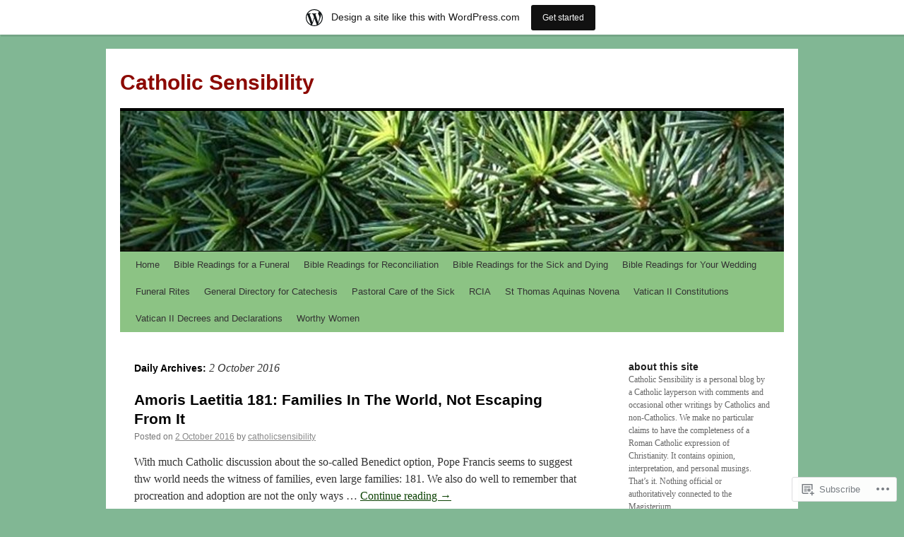

--- FILE ---
content_type: text/html; charset=UTF-8
request_url: https://catholicsensibility.wordpress.com/2016/10/02/
body_size: 24930
content:
<!DOCTYPE html>
<html lang="en">
<head>
<meta charset="UTF-8" />
<title>
02 | October | 2016 | Catholic Sensibility</title>
<link rel="profile" href="https://gmpg.org/xfn/11" />
<link rel="stylesheet" type="text/css" media="all" href="https://s0.wp.com/wp-content/themes/pub/twentyten/style.css?m=1659017451i&amp;ver=20190507" />
<link rel="pingback" href="https://catholicsensibility.wordpress.com/xmlrpc.php">
<meta name='robots' content='max-image-preview:large' />
<link rel='dns-prefetch' href='//s0.wp.com' />
<link rel="alternate" type="application/rss+xml" title="Catholic Sensibility &raquo; Feed" href="https://catholicsensibility.wordpress.com/feed/" />
<link rel="alternate" type="application/rss+xml" title="Catholic Sensibility &raquo; Comments Feed" href="https://catholicsensibility.wordpress.com/comments/feed/" />
	<script type="text/javascript">
		/* <![CDATA[ */
		function addLoadEvent(func) {
			var oldonload = window.onload;
			if (typeof window.onload != 'function') {
				window.onload = func;
			} else {
				window.onload = function () {
					oldonload();
					func();
				}
			}
		}
		/* ]]> */
	</script>
	<link crossorigin='anonymous' rel='stylesheet' id='all-css-0-1' href='/wp-content/blog-plugins/marketing-bar/css/marketing-bar.css?m=1761640963i&cssminify=yes' type='text/css' media='all' />
<style id='wp-emoji-styles-inline-css'>

	img.wp-smiley, img.emoji {
		display: inline !important;
		border: none !important;
		box-shadow: none !important;
		height: 1em !important;
		width: 1em !important;
		margin: 0 0.07em !important;
		vertical-align: -0.1em !important;
		background: none !important;
		padding: 0 !important;
	}
/*# sourceURL=wp-emoji-styles-inline-css */
</style>
<link crossorigin='anonymous' rel='stylesheet' id='all-css-2-1' href='/wp-content/plugins/gutenberg-core/v22.2.0/build/styles/block-library/style.css?m=1764855221i&cssminify=yes' type='text/css' media='all' />
<style id='wp-block-library-inline-css'>
.has-text-align-justify {
	text-align:justify;
}
.has-text-align-justify{text-align:justify;}

/*# sourceURL=wp-block-library-inline-css */
</style><style id='global-styles-inline-css'>
:root{--wp--preset--aspect-ratio--square: 1;--wp--preset--aspect-ratio--4-3: 4/3;--wp--preset--aspect-ratio--3-4: 3/4;--wp--preset--aspect-ratio--3-2: 3/2;--wp--preset--aspect-ratio--2-3: 2/3;--wp--preset--aspect-ratio--16-9: 16/9;--wp--preset--aspect-ratio--9-16: 9/16;--wp--preset--color--black: #000;--wp--preset--color--cyan-bluish-gray: #abb8c3;--wp--preset--color--white: #fff;--wp--preset--color--pale-pink: #f78da7;--wp--preset--color--vivid-red: #cf2e2e;--wp--preset--color--luminous-vivid-orange: #ff6900;--wp--preset--color--luminous-vivid-amber: #fcb900;--wp--preset--color--light-green-cyan: #7bdcb5;--wp--preset--color--vivid-green-cyan: #00d084;--wp--preset--color--pale-cyan-blue: #8ed1fc;--wp--preset--color--vivid-cyan-blue: #0693e3;--wp--preset--color--vivid-purple: #9b51e0;--wp--preset--color--blue: #0066cc;--wp--preset--color--medium-gray: #666;--wp--preset--color--light-gray: #f1f1f1;--wp--preset--gradient--vivid-cyan-blue-to-vivid-purple: linear-gradient(135deg,rgb(6,147,227) 0%,rgb(155,81,224) 100%);--wp--preset--gradient--light-green-cyan-to-vivid-green-cyan: linear-gradient(135deg,rgb(122,220,180) 0%,rgb(0,208,130) 100%);--wp--preset--gradient--luminous-vivid-amber-to-luminous-vivid-orange: linear-gradient(135deg,rgb(252,185,0) 0%,rgb(255,105,0) 100%);--wp--preset--gradient--luminous-vivid-orange-to-vivid-red: linear-gradient(135deg,rgb(255,105,0) 0%,rgb(207,46,46) 100%);--wp--preset--gradient--very-light-gray-to-cyan-bluish-gray: linear-gradient(135deg,rgb(238,238,238) 0%,rgb(169,184,195) 100%);--wp--preset--gradient--cool-to-warm-spectrum: linear-gradient(135deg,rgb(74,234,220) 0%,rgb(151,120,209) 20%,rgb(207,42,186) 40%,rgb(238,44,130) 60%,rgb(251,105,98) 80%,rgb(254,248,76) 100%);--wp--preset--gradient--blush-light-purple: linear-gradient(135deg,rgb(255,206,236) 0%,rgb(152,150,240) 100%);--wp--preset--gradient--blush-bordeaux: linear-gradient(135deg,rgb(254,205,165) 0%,rgb(254,45,45) 50%,rgb(107,0,62) 100%);--wp--preset--gradient--luminous-dusk: linear-gradient(135deg,rgb(255,203,112) 0%,rgb(199,81,192) 50%,rgb(65,88,208) 100%);--wp--preset--gradient--pale-ocean: linear-gradient(135deg,rgb(255,245,203) 0%,rgb(182,227,212) 50%,rgb(51,167,181) 100%);--wp--preset--gradient--electric-grass: linear-gradient(135deg,rgb(202,248,128) 0%,rgb(113,206,126) 100%);--wp--preset--gradient--midnight: linear-gradient(135deg,rgb(2,3,129) 0%,rgb(40,116,252) 100%);--wp--preset--font-size--small: 13px;--wp--preset--font-size--medium: 20px;--wp--preset--font-size--large: 36px;--wp--preset--font-size--x-large: 42px;--wp--preset--font-family--albert-sans: 'Albert Sans', sans-serif;--wp--preset--font-family--alegreya: Alegreya, serif;--wp--preset--font-family--arvo: Arvo, serif;--wp--preset--font-family--bodoni-moda: 'Bodoni Moda', serif;--wp--preset--font-family--bricolage-grotesque: 'Bricolage Grotesque', sans-serif;--wp--preset--font-family--cabin: Cabin, sans-serif;--wp--preset--font-family--chivo: Chivo, sans-serif;--wp--preset--font-family--commissioner: Commissioner, sans-serif;--wp--preset--font-family--cormorant: Cormorant, serif;--wp--preset--font-family--courier-prime: 'Courier Prime', monospace;--wp--preset--font-family--crimson-pro: 'Crimson Pro', serif;--wp--preset--font-family--dm-mono: 'DM Mono', monospace;--wp--preset--font-family--dm-sans: 'DM Sans', sans-serif;--wp--preset--font-family--dm-serif-display: 'DM Serif Display', serif;--wp--preset--font-family--domine: Domine, serif;--wp--preset--font-family--eb-garamond: 'EB Garamond', serif;--wp--preset--font-family--epilogue: Epilogue, sans-serif;--wp--preset--font-family--fahkwang: Fahkwang, sans-serif;--wp--preset--font-family--figtree: Figtree, sans-serif;--wp--preset--font-family--fira-sans: 'Fira Sans', sans-serif;--wp--preset--font-family--fjalla-one: 'Fjalla One', sans-serif;--wp--preset--font-family--fraunces: Fraunces, serif;--wp--preset--font-family--gabarito: Gabarito, system-ui;--wp--preset--font-family--ibm-plex-mono: 'IBM Plex Mono', monospace;--wp--preset--font-family--ibm-plex-sans: 'IBM Plex Sans', sans-serif;--wp--preset--font-family--ibarra-real-nova: 'Ibarra Real Nova', serif;--wp--preset--font-family--instrument-serif: 'Instrument Serif', serif;--wp--preset--font-family--inter: Inter, sans-serif;--wp--preset--font-family--josefin-sans: 'Josefin Sans', sans-serif;--wp--preset--font-family--jost: Jost, sans-serif;--wp--preset--font-family--libre-baskerville: 'Libre Baskerville', serif;--wp--preset--font-family--libre-franklin: 'Libre Franklin', sans-serif;--wp--preset--font-family--literata: Literata, serif;--wp--preset--font-family--lora: Lora, serif;--wp--preset--font-family--merriweather: Merriweather, serif;--wp--preset--font-family--montserrat: Montserrat, sans-serif;--wp--preset--font-family--newsreader: Newsreader, serif;--wp--preset--font-family--noto-sans-mono: 'Noto Sans Mono', sans-serif;--wp--preset--font-family--nunito: Nunito, sans-serif;--wp--preset--font-family--open-sans: 'Open Sans', sans-serif;--wp--preset--font-family--overpass: Overpass, sans-serif;--wp--preset--font-family--pt-serif: 'PT Serif', serif;--wp--preset--font-family--petrona: Petrona, serif;--wp--preset--font-family--piazzolla: Piazzolla, serif;--wp--preset--font-family--playfair-display: 'Playfair Display', serif;--wp--preset--font-family--plus-jakarta-sans: 'Plus Jakarta Sans', sans-serif;--wp--preset--font-family--poppins: Poppins, sans-serif;--wp--preset--font-family--raleway: Raleway, sans-serif;--wp--preset--font-family--roboto: Roboto, sans-serif;--wp--preset--font-family--roboto-slab: 'Roboto Slab', serif;--wp--preset--font-family--rubik: Rubik, sans-serif;--wp--preset--font-family--rufina: Rufina, serif;--wp--preset--font-family--sora: Sora, sans-serif;--wp--preset--font-family--source-sans-3: 'Source Sans 3', sans-serif;--wp--preset--font-family--source-serif-4: 'Source Serif 4', serif;--wp--preset--font-family--space-mono: 'Space Mono', monospace;--wp--preset--font-family--syne: Syne, sans-serif;--wp--preset--font-family--texturina: Texturina, serif;--wp--preset--font-family--urbanist: Urbanist, sans-serif;--wp--preset--font-family--work-sans: 'Work Sans', sans-serif;--wp--preset--spacing--20: 0.44rem;--wp--preset--spacing--30: 0.67rem;--wp--preset--spacing--40: 1rem;--wp--preset--spacing--50: 1.5rem;--wp--preset--spacing--60: 2.25rem;--wp--preset--spacing--70: 3.38rem;--wp--preset--spacing--80: 5.06rem;--wp--preset--shadow--natural: 6px 6px 9px rgba(0, 0, 0, 0.2);--wp--preset--shadow--deep: 12px 12px 50px rgba(0, 0, 0, 0.4);--wp--preset--shadow--sharp: 6px 6px 0px rgba(0, 0, 0, 0.2);--wp--preset--shadow--outlined: 6px 6px 0px -3px rgb(255, 255, 255), 6px 6px rgb(0, 0, 0);--wp--preset--shadow--crisp: 6px 6px 0px rgb(0, 0, 0);}:where(.is-layout-flex){gap: 0.5em;}:where(.is-layout-grid){gap: 0.5em;}body .is-layout-flex{display: flex;}.is-layout-flex{flex-wrap: wrap;align-items: center;}.is-layout-flex > :is(*, div){margin: 0;}body .is-layout-grid{display: grid;}.is-layout-grid > :is(*, div){margin: 0;}:where(.wp-block-columns.is-layout-flex){gap: 2em;}:where(.wp-block-columns.is-layout-grid){gap: 2em;}:where(.wp-block-post-template.is-layout-flex){gap: 1.25em;}:where(.wp-block-post-template.is-layout-grid){gap: 1.25em;}.has-black-color{color: var(--wp--preset--color--black) !important;}.has-cyan-bluish-gray-color{color: var(--wp--preset--color--cyan-bluish-gray) !important;}.has-white-color{color: var(--wp--preset--color--white) !important;}.has-pale-pink-color{color: var(--wp--preset--color--pale-pink) !important;}.has-vivid-red-color{color: var(--wp--preset--color--vivid-red) !important;}.has-luminous-vivid-orange-color{color: var(--wp--preset--color--luminous-vivid-orange) !important;}.has-luminous-vivid-amber-color{color: var(--wp--preset--color--luminous-vivid-amber) !important;}.has-light-green-cyan-color{color: var(--wp--preset--color--light-green-cyan) !important;}.has-vivid-green-cyan-color{color: var(--wp--preset--color--vivid-green-cyan) !important;}.has-pale-cyan-blue-color{color: var(--wp--preset--color--pale-cyan-blue) !important;}.has-vivid-cyan-blue-color{color: var(--wp--preset--color--vivid-cyan-blue) !important;}.has-vivid-purple-color{color: var(--wp--preset--color--vivid-purple) !important;}.has-black-background-color{background-color: var(--wp--preset--color--black) !important;}.has-cyan-bluish-gray-background-color{background-color: var(--wp--preset--color--cyan-bluish-gray) !important;}.has-white-background-color{background-color: var(--wp--preset--color--white) !important;}.has-pale-pink-background-color{background-color: var(--wp--preset--color--pale-pink) !important;}.has-vivid-red-background-color{background-color: var(--wp--preset--color--vivid-red) !important;}.has-luminous-vivid-orange-background-color{background-color: var(--wp--preset--color--luminous-vivid-orange) !important;}.has-luminous-vivid-amber-background-color{background-color: var(--wp--preset--color--luminous-vivid-amber) !important;}.has-light-green-cyan-background-color{background-color: var(--wp--preset--color--light-green-cyan) !important;}.has-vivid-green-cyan-background-color{background-color: var(--wp--preset--color--vivid-green-cyan) !important;}.has-pale-cyan-blue-background-color{background-color: var(--wp--preset--color--pale-cyan-blue) !important;}.has-vivid-cyan-blue-background-color{background-color: var(--wp--preset--color--vivid-cyan-blue) !important;}.has-vivid-purple-background-color{background-color: var(--wp--preset--color--vivid-purple) !important;}.has-black-border-color{border-color: var(--wp--preset--color--black) !important;}.has-cyan-bluish-gray-border-color{border-color: var(--wp--preset--color--cyan-bluish-gray) !important;}.has-white-border-color{border-color: var(--wp--preset--color--white) !important;}.has-pale-pink-border-color{border-color: var(--wp--preset--color--pale-pink) !important;}.has-vivid-red-border-color{border-color: var(--wp--preset--color--vivid-red) !important;}.has-luminous-vivid-orange-border-color{border-color: var(--wp--preset--color--luminous-vivid-orange) !important;}.has-luminous-vivid-amber-border-color{border-color: var(--wp--preset--color--luminous-vivid-amber) !important;}.has-light-green-cyan-border-color{border-color: var(--wp--preset--color--light-green-cyan) !important;}.has-vivid-green-cyan-border-color{border-color: var(--wp--preset--color--vivid-green-cyan) !important;}.has-pale-cyan-blue-border-color{border-color: var(--wp--preset--color--pale-cyan-blue) !important;}.has-vivid-cyan-blue-border-color{border-color: var(--wp--preset--color--vivid-cyan-blue) !important;}.has-vivid-purple-border-color{border-color: var(--wp--preset--color--vivid-purple) !important;}.has-vivid-cyan-blue-to-vivid-purple-gradient-background{background: var(--wp--preset--gradient--vivid-cyan-blue-to-vivid-purple) !important;}.has-light-green-cyan-to-vivid-green-cyan-gradient-background{background: var(--wp--preset--gradient--light-green-cyan-to-vivid-green-cyan) !important;}.has-luminous-vivid-amber-to-luminous-vivid-orange-gradient-background{background: var(--wp--preset--gradient--luminous-vivid-amber-to-luminous-vivid-orange) !important;}.has-luminous-vivid-orange-to-vivid-red-gradient-background{background: var(--wp--preset--gradient--luminous-vivid-orange-to-vivid-red) !important;}.has-very-light-gray-to-cyan-bluish-gray-gradient-background{background: var(--wp--preset--gradient--very-light-gray-to-cyan-bluish-gray) !important;}.has-cool-to-warm-spectrum-gradient-background{background: var(--wp--preset--gradient--cool-to-warm-spectrum) !important;}.has-blush-light-purple-gradient-background{background: var(--wp--preset--gradient--blush-light-purple) !important;}.has-blush-bordeaux-gradient-background{background: var(--wp--preset--gradient--blush-bordeaux) !important;}.has-luminous-dusk-gradient-background{background: var(--wp--preset--gradient--luminous-dusk) !important;}.has-pale-ocean-gradient-background{background: var(--wp--preset--gradient--pale-ocean) !important;}.has-electric-grass-gradient-background{background: var(--wp--preset--gradient--electric-grass) !important;}.has-midnight-gradient-background{background: var(--wp--preset--gradient--midnight) !important;}.has-small-font-size{font-size: var(--wp--preset--font-size--small) !important;}.has-medium-font-size{font-size: var(--wp--preset--font-size--medium) !important;}.has-large-font-size{font-size: var(--wp--preset--font-size--large) !important;}.has-x-large-font-size{font-size: var(--wp--preset--font-size--x-large) !important;}.has-albert-sans-font-family{font-family: var(--wp--preset--font-family--albert-sans) !important;}.has-alegreya-font-family{font-family: var(--wp--preset--font-family--alegreya) !important;}.has-arvo-font-family{font-family: var(--wp--preset--font-family--arvo) !important;}.has-bodoni-moda-font-family{font-family: var(--wp--preset--font-family--bodoni-moda) !important;}.has-bricolage-grotesque-font-family{font-family: var(--wp--preset--font-family--bricolage-grotesque) !important;}.has-cabin-font-family{font-family: var(--wp--preset--font-family--cabin) !important;}.has-chivo-font-family{font-family: var(--wp--preset--font-family--chivo) !important;}.has-commissioner-font-family{font-family: var(--wp--preset--font-family--commissioner) !important;}.has-cormorant-font-family{font-family: var(--wp--preset--font-family--cormorant) !important;}.has-courier-prime-font-family{font-family: var(--wp--preset--font-family--courier-prime) !important;}.has-crimson-pro-font-family{font-family: var(--wp--preset--font-family--crimson-pro) !important;}.has-dm-mono-font-family{font-family: var(--wp--preset--font-family--dm-mono) !important;}.has-dm-sans-font-family{font-family: var(--wp--preset--font-family--dm-sans) !important;}.has-dm-serif-display-font-family{font-family: var(--wp--preset--font-family--dm-serif-display) !important;}.has-domine-font-family{font-family: var(--wp--preset--font-family--domine) !important;}.has-eb-garamond-font-family{font-family: var(--wp--preset--font-family--eb-garamond) !important;}.has-epilogue-font-family{font-family: var(--wp--preset--font-family--epilogue) !important;}.has-fahkwang-font-family{font-family: var(--wp--preset--font-family--fahkwang) !important;}.has-figtree-font-family{font-family: var(--wp--preset--font-family--figtree) !important;}.has-fira-sans-font-family{font-family: var(--wp--preset--font-family--fira-sans) !important;}.has-fjalla-one-font-family{font-family: var(--wp--preset--font-family--fjalla-one) !important;}.has-fraunces-font-family{font-family: var(--wp--preset--font-family--fraunces) !important;}.has-gabarito-font-family{font-family: var(--wp--preset--font-family--gabarito) !important;}.has-ibm-plex-mono-font-family{font-family: var(--wp--preset--font-family--ibm-plex-mono) !important;}.has-ibm-plex-sans-font-family{font-family: var(--wp--preset--font-family--ibm-plex-sans) !important;}.has-ibarra-real-nova-font-family{font-family: var(--wp--preset--font-family--ibarra-real-nova) !important;}.has-instrument-serif-font-family{font-family: var(--wp--preset--font-family--instrument-serif) !important;}.has-inter-font-family{font-family: var(--wp--preset--font-family--inter) !important;}.has-josefin-sans-font-family{font-family: var(--wp--preset--font-family--josefin-sans) !important;}.has-jost-font-family{font-family: var(--wp--preset--font-family--jost) !important;}.has-libre-baskerville-font-family{font-family: var(--wp--preset--font-family--libre-baskerville) !important;}.has-libre-franklin-font-family{font-family: var(--wp--preset--font-family--libre-franklin) !important;}.has-literata-font-family{font-family: var(--wp--preset--font-family--literata) !important;}.has-lora-font-family{font-family: var(--wp--preset--font-family--lora) !important;}.has-merriweather-font-family{font-family: var(--wp--preset--font-family--merriweather) !important;}.has-montserrat-font-family{font-family: var(--wp--preset--font-family--montserrat) !important;}.has-newsreader-font-family{font-family: var(--wp--preset--font-family--newsreader) !important;}.has-noto-sans-mono-font-family{font-family: var(--wp--preset--font-family--noto-sans-mono) !important;}.has-nunito-font-family{font-family: var(--wp--preset--font-family--nunito) !important;}.has-open-sans-font-family{font-family: var(--wp--preset--font-family--open-sans) !important;}.has-overpass-font-family{font-family: var(--wp--preset--font-family--overpass) !important;}.has-pt-serif-font-family{font-family: var(--wp--preset--font-family--pt-serif) !important;}.has-petrona-font-family{font-family: var(--wp--preset--font-family--petrona) !important;}.has-piazzolla-font-family{font-family: var(--wp--preset--font-family--piazzolla) !important;}.has-playfair-display-font-family{font-family: var(--wp--preset--font-family--playfair-display) !important;}.has-plus-jakarta-sans-font-family{font-family: var(--wp--preset--font-family--plus-jakarta-sans) !important;}.has-poppins-font-family{font-family: var(--wp--preset--font-family--poppins) !important;}.has-raleway-font-family{font-family: var(--wp--preset--font-family--raleway) !important;}.has-roboto-font-family{font-family: var(--wp--preset--font-family--roboto) !important;}.has-roboto-slab-font-family{font-family: var(--wp--preset--font-family--roboto-slab) !important;}.has-rubik-font-family{font-family: var(--wp--preset--font-family--rubik) !important;}.has-rufina-font-family{font-family: var(--wp--preset--font-family--rufina) !important;}.has-sora-font-family{font-family: var(--wp--preset--font-family--sora) !important;}.has-source-sans-3-font-family{font-family: var(--wp--preset--font-family--source-sans-3) !important;}.has-source-serif-4-font-family{font-family: var(--wp--preset--font-family--source-serif-4) !important;}.has-space-mono-font-family{font-family: var(--wp--preset--font-family--space-mono) !important;}.has-syne-font-family{font-family: var(--wp--preset--font-family--syne) !important;}.has-texturina-font-family{font-family: var(--wp--preset--font-family--texturina) !important;}.has-urbanist-font-family{font-family: var(--wp--preset--font-family--urbanist) !important;}.has-work-sans-font-family{font-family: var(--wp--preset--font-family--work-sans) !important;}
/*# sourceURL=global-styles-inline-css */
</style>

<style id='classic-theme-styles-inline-css'>
/*! This file is auto-generated */
.wp-block-button__link{color:#fff;background-color:#32373c;border-radius:9999px;box-shadow:none;text-decoration:none;padding:calc(.667em + 2px) calc(1.333em + 2px);font-size:1.125em}.wp-block-file__button{background:#32373c;color:#fff;text-decoration:none}
/*# sourceURL=/wp-includes/css/classic-themes.min.css */
</style>
<link crossorigin='anonymous' rel='stylesheet' id='all-css-4-1' href='/_static/??-eJyNT0kOwjAM/BCu1YKgHBBv6WJCIGmi2KX095giNiFVXCx7NIsHhwhN6IQ6weh6YzvGJtQuNGfGIsvLLAe2PjqCRJdsha1leTGAZXSUNcwL/DDyPby9EinuYyV3hqfWVuTIK21ONtjWkKicnzsIXeclUWOgrmMiZtDpbe9BjprFP7oHjLGvUQYFRkXx0ek/7lQcpsy5pxKpqdHVTFXe55zIUAB9pRIbuq8DDq6y6S7d+12+LvNyWRTbzekGiYipTQ==&cssminify=yes' type='text/css' media='all' />
<style id='jetpack-global-styles-frontend-style-inline-css'>
:root { --font-headings: unset; --font-base: unset; --font-headings-default: -apple-system,BlinkMacSystemFont,"Segoe UI",Roboto,Oxygen-Sans,Ubuntu,Cantarell,"Helvetica Neue",sans-serif; --font-base-default: -apple-system,BlinkMacSystemFont,"Segoe UI",Roboto,Oxygen-Sans,Ubuntu,Cantarell,"Helvetica Neue",sans-serif;}
/*# sourceURL=jetpack-global-styles-frontend-style-inline-css */
</style>
<link crossorigin='anonymous' rel='stylesheet' id='all-css-6-1' href='/wp-content/themes/h4/global.css?m=1420737423i&cssminify=yes' type='text/css' media='all' />
<script type="text/javascript" id="wpcom-actionbar-placeholder-js-extra">
/* <![CDATA[ */
var actionbardata = {"siteID":"504524","postID":"0","siteURL":"https://catholicsensibility.wordpress.com","xhrURL":"https://catholicsensibility.wordpress.com/wp-admin/admin-ajax.php","nonce":"ea2019d99d","isLoggedIn":"","statusMessage":"","subsEmailDefault":"instantly","proxyScriptUrl":"https://s0.wp.com/wp-content/js/wpcom-proxy-request.js?m=1513050504i&amp;ver=20211021","i18n":{"followedText":"New posts from this site will now appear in your \u003Ca href=\"https://wordpress.com/reader\"\u003EReader\u003C/a\u003E","foldBar":"Collapse this bar","unfoldBar":"Expand this bar","shortLinkCopied":"Shortlink copied to clipboard."}};
//# sourceURL=wpcom-actionbar-placeholder-js-extra
/* ]]> */
</script>
<script type="text/javascript" id="jetpack-mu-wpcom-settings-js-before">
/* <![CDATA[ */
var JETPACK_MU_WPCOM_SETTINGS = {"assetsUrl":"https://s0.wp.com/wp-content/mu-plugins/jetpack-mu-wpcom-plugin/moon/jetpack_vendor/automattic/jetpack-mu-wpcom/src/build/"};
//# sourceURL=jetpack-mu-wpcom-settings-js-before
/* ]]> */
</script>
<script crossorigin='anonymous' type='text/javascript'  src='/wp-content/js/rlt-proxy.js?m=1720530689i'></script>
<script type="text/javascript" id="rlt-proxy-js-after">
/* <![CDATA[ */
	rltInitialize( {"token":null,"iframeOrigins":["https:\/\/widgets.wp.com"]} );
//# sourceURL=rlt-proxy-js-after
/* ]]> */
</script>
<link rel="EditURI" type="application/rsd+xml" title="RSD" href="https://catholicsensibility.wordpress.com/xmlrpc.php?rsd" />
<meta name="generator" content="WordPress.com" />

<!-- Jetpack Open Graph Tags -->
<meta property="og:type" content="website" />
<meta property="og:title" content="2 October 2016 &#8211; Catholic Sensibility" />
<meta property="og:site_name" content="Catholic Sensibility" />
<meta property="og:image" content="https://s0.wp.com/i/blank.jpg?m=1383295312i" />
<meta property="og:image:width" content="200" />
<meta property="og:image:height" content="200" />
<meta property="og:image:alt" content="" />
<meta property="og:locale" content="en_US" />
<meta property="fb:app_id" content="249643311490" />

<!-- End Jetpack Open Graph Tags -->
<link rel="shortcut icon" type="image/x-icon" href="https://s0.wp.com/i/favicon.ico?m=1713425267i" sizes="16x16 24x24 32x32 48x48" />
<link rel="icon" type="image/x-icon" href="https://s0.wp.com/i/favicon.ico?m=1713425267i" sizes="16x16 24x24 32x32 48x48" />
<link rel="apple-touch-icon" href="https://s0.wp.com/i/webclip.png?m=1713868326i" />
<link rel='openid.server' href='https://catholicsensibility.wordpress.com/?openidserver=1' />
<link rel='openid.delegate' href='https://catholicsensibility.wordpress.com/' />
<link rel="search" type="application/opensearchdescription+xml" href="https://catholicsensibility.wordpress.com/osd.xml" title="Catholic Sensibility" />
<link rel="search" type="application/opensearchdescription+xml" href="https://s1.wp.com/opensearch.xml" title="WordPress.com" />
<meta name="theme-color" content="#81b794" />
		<style type="text/css">
			.recentcomments a {
				display: inline !important;
				padding: 0 !important;
				margin: 0 !important;
			}

			table.recentcommentsavatartop img.avatar, table.recentcommentsavatarend img.avatar {
				border: 0px;
				margin: 0;
			}

			table.recentcommentsavatartop a, table.recentcommentsavatarend a {
				border: 0px !important;
				background-color: transparent !important;
			}

			td.recentcommentsavatarend, td.recentcommentsavatartop {
				padding: 0px 0px 1px 0px;
				margin: 0px;
			}

			td.recentcommentstextend {
				border: none !important;
				padding: 0px 0px 2px 10px;
			}

			.rtl td.recentcommentstextend {
				padding: 0px 10px 2px 0px;
			}

			td.recentcommentstexttop {
				border: none;
				padding: 0px 0px 0px 10px;
			}

			.rtl td.recentcommentstexttop {
				padding: 0px 10px 0px 0px;
			}
		</style>
		<meta name="description" content="1 post published by catholicsensibility on October 2, 2016" />
		<style type="text/css" id="twentyten-header-css">
					#site-title a,
			#site-description {
				color: #8c0900 !important;
			}
				</style>
	<style type="text/css" id="custom-background-css">
body.custom-background { background-color: #81b794; }
</style>
	<style type="text/css" id="custom-colors-css">#access ul li.current_page_item > a, #access ul li.current_page_parent > a, #access ul li.current-menu-ancestor > a, #access ul li.current-menu-item > a, #access ul li.current-menu-parent > a { color: #3F3F3F;}
#access li:hover > a, #access ul ul *:hover > a { fg2: #ffffff;}
#access a { color: #333333;}
.entry-meta a:link, .entry-utility a:link { color: #888888;}
body { background-color: #81b794;}
#access, #access ul ul a { background-color: #8cc384;}
#access li:hover > a, #access ul ul *:hover > a { background-color: #efaaa0;}
a:link, a:visited, .jetpack_widget_social_icons a:visited, .widget_wpcom_social_media_icons_widget a:visited { color: #0C4204;}
.home .sticky { background-color: #0c4204;}
.home .sticky { background-color: rgba( 12, 66, 4, 0.05 );}
.home .sticky .page-link a { background-color: #0c4204;}
.home .sticky .page-link a { background-color: rgba( 12, 66, 4, 0.2 );}
a:hover, a:focus, a:active { color: #297C1C;}
.entry-title a:active, .entry-title a:hover { color: #297C1C;}
.page-title a:active, .page-title a:hover { color: #297C1C;}
.entry-meta a:hover, .entry-utility a:hover { color: #297C1C;}
.navigation a:active, .navigation a:hover { color: #297C1C;}
.comment-meta a:active, .comment-meta a:hover { color: #297C1C;}
.reply a:hover, a.comment-edit-link:hover { color: #297C1C;}
.page-link a:active, .page-link a:hover { color: #297C1C;}
</style>
<link crossorigin='anonymous' rel='stylesheet' id='all-css-0-3' href='/_static/??-eJyNjMEKgzAQBX9Ifdha9CJ+StF1KdFkN7gJ+X0RbM89zjAMSqxJJbEkhFxHnz9ODBunONN+M4Kq4O2EsHil3WDFRT4aMqvw/yHomj0baD40G/tf9BXXcApj27+ej6Hr2247ASkBO20=&cssminify=yes' type='text/css' media='all' />
</head>

<body class="archive date custom-background wp-theme-pubtwentyten customizer-styles-applied jetpack-reblog-enabled has-marketing-bar has-marketing-bar-theme-twenty-ten">
<div id="wrapper" class="hfeed">
	<div id="header">
		<div id="masthead">
			<div id="branding" role="banner">
								<div id="site-title">
					<span>
						<a href="https://catholicsensibility.wordpress.com/" title="Catholic Sensibility" rel="home">Catholic Sensibility</a>
					</span>
				</div>
				<div id="site-description"></div>

									<a class="home-link" href="https://catholicsensibility.wordpress.com/" title="Catholic Sensibility" rel="home">
						<img src="https://catholicsensibility.wordpress.com/wp-content/uploads/2025/01/cropped-evergreen-ordinary-time.jpg" width="940" height="198" alt="" />
					</a>
								</div><!-- #branding -->

			<div id="access" role="navigation">
								<div class="skip-link screen-reader-text"><a href="#content" title="Skip to content">Skip to content</a></div>
				<div class="menu"><ul>
<li ><a href="https://catholicsensibility.wordpress.com/">Home</a></li><li class="page_item page-item-13619"><a href="https://catholicsensibility.wordpress.com/bible-readings-for-a-funeral/">Bible Readings for a&nbsp;Funeral</a></li>
<li class="page_item page-item-20153"><a href="https://catholicsensibility.wordpress.com/bible-readings-for-reconciliation/">Bible Readings for&nbsp;Reconciliation</a></li>
<li class="page_item page-item-39288"><a href="https://catholicsensibility.wordpress.com/bible-readings-for-the-sick-and-dying/">Bible Readings for the Sick and&nbsp;Dying</a></li>
<li class="page_item page-item-6417"><a href="https://catholicsensibility.wordpress.com/bible-readings-for-your-wedding/">Bible Readings for Your&nbsp;Wedding</a></li>
<li class="page_item page-item-13354"><a href="https://catholicsensibility.wordpress.com/funeral-rites/">Funeral Rites</a></li>
<li class="page_item page-item-15565"><a href="https://catholicsensibility.wordpress.com/general-directory-for-catechesis/">General Directory for&nbsp;Catechesis</a></li>
<li class="page_item page-item-15571"><a href="https://catholicsensibility.wordpress.com/pastoral-care-of-the-sick/">Pastoral Care of the&nbsp;Sick</a></li>
<li class="page_item page-item-12578"><a href="https://catholicsensibility.wordpress.com/rcia/">RCIA</a></li>
<li class="page_item page-item-15890"><a href="https://catholicsensibility.wordpress.com/st-thomas-aquinas-novena/">St Thomas Aquinas&nbsp;Novena</a></li>
<li class="page_item page-item-36069"><a href="https://catholicsensibility.wordpress.com/vatican-ii-constitutions/">Vatican II Constitutions</a></li>
<li class="page_item page-item-36072"><a href="https://catholicsensibility.wordpress.com/vatican-ii-decrees-and-declarations/">Vatican II Decrees and&nbsp;Declarations</a></li>
<li class="page_item page-item-23818"><a href="https://catholicsensibility.wordpress.com/worthy-women/">Worthy Women</a></li>
</ul></div>
			</div><!-- #access -->
		</div><!-- #masthead -->
	</div><!-- #header -->

	<div id="main">

		<div id="container">
			<div id="content" role="main">


			<h1 class="page-title">
			Daily Archives: <span>2 October 2016</span>			</h1>





	
			<div id="post-35797" class="post-35797 post type-post status-publish format-standard hentry category-amoris-laetitia">
			<h2 class="entry-title"><a href="https://catholicsensibility.wordpress.com/2016/10/02/amoris-laetitia-181-families-in-the-world-not-escaping-from-it/" rel="bookmark">Amoris Laetitia 181: Families In The World, Not Escaping From&nbsp;It</a></h2>

			<div class="entry-meta">
				<span class="meta-prep meta-prep-author">Posted on</span> <a href="https://catholicsensibility.wordpress.com/2016/10/02/amoris-laetitia-181-families-in-the-world-not-escaping-from-it/" title="6:30 am" rel="bookmark"><span class="entry-date">2 October 2016</span></a> <span class="meta-sep">by</span> <span class="author vcard"><a class="url fn n" href="https://catholicsensibility.wordpress.com/author/catholicsensibility/" title="View all posts by catholicsensibility">catholicsensibility</a></span>			</div><!-- .entry-meta -->

					<div class="entry-summary">
				<p>With much Catholic discussion about the so-called Benedict option, Pope Francis seems to suggest thw world needs the witness of families, even large families: 181. We also do well to remember that procreation and adoption are not the only ways &hellip; <a href="https://catholicsensibility.wordpress.com/2016/10/02/amoris-laetitia-181-families-in-the-world-not-escaping-from-it/">Continue reading <span class="meta-nav">&rarr;</span></a></p>
			</div><!-- .entry-summary -->
	
			<div class="entry-utility">
													<span class="cat-links">
						<span class="entry-utility-prep entry-utility-prep-cat-links">Posted in</span> <a href="https://catholicsensibility.wordpress.com/category/amoris-laetitia/" rel="category tag">Amoris Laetitia</a>					</span>
					<span class="meta-sep">|</span>
				
				
				<span class="comments-link"><a href="https://catholicsensibility.wordpress.com/2016/10/02/amoris-laetitia-181-families-in-the-world-not-escaping-from-it/#respond">Leave a comment</a></span>

							</div><!-- .entry-utility -->
		</div><!-- #post-35797 -->

		
	


			</div><!-- #content -->
		</div><!-- #container -->


		<div id="primary" class="widget-area" role="complementary">
						<ul class="xoxo">

<li id="text-11" class="widget-container widget_text"><h3 class="widget-title">about this site</h3>			<div class="textwidget"><p>Catholic Sensibility is a personal blog by a Catholic layperson with comments and occasional other writings by Catholics and non-Catholics. We make no particular claims to have the completeness of a Roman Catholic expression of Christianity. It contains opinion, interpretation, and personal musings. That&#8217;s it. Nothing official or authoritatively connected to the Magisterium.</p>
</div>
		</li>
		<li id="recent-posts-2" class="widget-container widget_recent_entries">
		<h3 class="widget-title">Recent Posts</h3>
		<ul>
											<li>
					<a href="https://catholicsensibility.wordpress.com/2026/01/20/a-fidelity-that-generates-the-future-12-a-seminarians-heart/">A Fidelity That Generates the Future 12: A Seminarian&#8217;s Heart</a>
									</li>
											<li>
					<a href="https://catholicsensibility.wordpress.com/2026/01/20/dilexi-te-69-saints-joseph-calasanz-and-john-baptist-de-la-salle/">Dilexi Te 69: Saints Joseph Calasanz and John Baptist de La&nbsp;Salle</a>
									</li>
											<li>
					<a href="https://catholicsensibility.wordpress.com/2026/01/19/a-fidelity-that-generates-the-future-11-looking-carefully/">A Fidelity That Generates the Future 11: Looking&nbsp;Carefully</a>
									</li>
											<li>
					<a href="https://catholicsensibility.wordpress.com/2026/01/18/this-weekends-bishop-barron-vector/">This Weekend&#8217;s Bishop Barron&nbsp;Vector</a>
									</li>
											<li>
					<a href="https://catholicsensibility.wordpress.com/2026/01/18/dilexi-te-68-the-education-of-the-poor/">Dilexi Te 68: The Education of the&nbsp;Poor</a>
									</li>
											<li>
					<a href="https://catholicsensibility.wordpress.com/2026/01/18/point-it-out-john/">Point It Out,&nbsp;John</a>
									</li>
											<li>
					<a href="https://catholicsensibility.wordpress.com/2026/01/17/a-fidelity-that-generates-the-future-9-10-sequela-christi/">A Fidelity That Generates the Future 9-10: Sequela&nbsp;Christi</a>
									</li>
											<li>
					<a href="https://catholicsensibility.wordpress.com/2026/01/17/dilexi-te-67-a-living-response-to-exclusion-and-indifference/">Dilexi Te 67: A Living Response to Exclusion and&nbsp;Indifference</a>
									</li>
											<li>
					<a href="https://catholicsensibility.wordpress.com/2026/01/16/a-fidelity-that-generates-the-future-8-nurturing-ones-formation/">A Fidelity That Generates the Future 8: Nurturing One&#8217;s&nbsp;Formation</a>
									</li>
											<li>
					<a href="https://catholicsensibility.wordpress.com/2026/01/15/dilexi-te-66-saint-dominic/">Dilexi Te 66: Saint&nbsp;Dominic</a>
									</li>
					</ul>

		</li><li id="recent-comments-2" class="widget-container widget_recent_comments"><h3 class="widget-title">Recent Comments</h3>				<table class="recentcommentsavatar" cellspacing="0" cellpadding="0" border="0">
					<tr><td title="Point It Out, John | Catholic Sensibility" class="recentcommentsavatartop" style="height:48px; width:48px;"><a href="https://catholicsensibility.wordpress.com/2026/01/18/point-it-out-john/" rel="nofollow"></a></td><td class="recentcommentstexttop" style=""><a href="https://catholicsensibility.wordpress.com/2026/01/18/point-it-out-john/" rel="nofollow">Point It Out, John |&hellip;</a> on <a href="https://catholicsensibility.wordpress.com/2011/07/30/we-need-martha/#comment-127742">We Need Martha</a></td></tr><tr><td title="liam0781" class="recentcommentsavatarend" style="height:48px; width:48px;"><img referrerpolicy="no-referrer" alt='liam0781&#039;s avatar' src='https://0.gravatar.com/avatar/6566de0f0eb953d0f5bbcc5af460aab173fa52fae86198909d2571555f796d42?s=48&#038;d=identicon&#038;r=G' srcset='https://0.gravatar.com/avatar/6566de0f0eb953d0f5bbcc5af460aab173fa52fae86198909d2571555f796d42?s=48&#038;d=identicon&#038;r=G 1x, https://0.gravatar.com/avatar/6566de0f0eb953d0f5bbcc5af460aab173fa52fae86198909d2571555f796d42?s=72&#038;d=identicon&#038;r=G 1.5x, https://0.gravatar.com/avatar/6566de0f0eb953d0f5bbcc5af460aab173fa52fae86198909d2571555f796d42?s=96&#038;d=identicon&#038;r=G 2x, https://0.gravatar.com/avatar/6566de0f0eb953d0f5bbcc5af460aab173fa52fae86198909d2571555f796d42?s=144&#038;d=identicon&#038;r=G 3x, https://0.gravatar.com/avatar/6566de0f0eb953d0f5bbcc5af460aab173fa52fae86198909d2571555f796d42?s=192&#038;d=identicon&#038;r=G 4x' class='avatar avatar-48' height='48' width='48' loading='lazy' decoding='async' /></td><td class="recentcommentstextend" style="">liam0781 on <a href="https://catholicsensibility.wordpress.com/2026/01/15/dilexi-te-66-saint-dominic/#comment-127741">Dilexi Te 66: Saint&nbsp;Domin&hellip;</a></td></tr><tr><td title="liam0781" class="recentcommentsavatarend" style="height:48px; width:48px;"><img referrerpolicy="no-referrer" alt='liam0781&#039;s avatar' src='https://0.gravatar.com/avatar/6566de0f0eb953d0f5bbcc5af460aab173fa52fae86198909d2571555f796d42?s=48&#038;d=identicon&#038;r=G' srcset='https://0.gravatar.com/avatar/6566de0f0eb953d0f5bbcc5af460aab173fa52fae86198909d2571555f796d42?s=48&#038;d=identicon&#038;r=G 1x, https://0.gravatar.com/avatar/6566de0f0eb953d0f5bbcc5af460aab173fa52fae86198909d2571555f796d42?s=72&#038;d=identicon&#038;r=G 1.5x, https://0.gravatar.com/avatar/6566de0f0eb953d0f5bbcc5af460aab173fa52fae86198909d2571555f796d42?s=96&#038;d=identicon&#038;r=G 2x, https://0.gravatar.com/avatar/6566de0f0eb953d0f5bbcc5af460aab173fa52fae86198909d2571555f796d42?s=144&#038;d=identicon&#038;r=G 3x, https://0.gravatar.com/avatar/6566de0f0eb953d0f5bbcc5af460aab173fa52fae86198909d2571555f796d42?s=192&#038;d=identicon&#038;r=G 4x' class='avatar avatar-48' height='48' width='48' loading='lazy' decoding='async' /></td><td class="recentcommentstextend" style="">liam0781 on <a href="https://catholicsensibility.wordpress.com/2025/06/10/charlotte-assessment/#comment-127740">Charlotte Assessment</a></td></tr><tr><td title="liam0781" class="recentcommentsavatarend" style="height:48px; width:48px;"><img referrerpolicy="no-referrer" alt='liam0781&#039;s avatar' src='https://0.gravatar.com/avatar/6566de0f0eb953d0f5bbcc5af460aab173fa52fae86198909d2571555f796d42?s=48&#038;d=identicon&#038;r=G' srcset='https://0.gravatar.com/avatar/6566de0f0eb953d0f5bbcc5af460aab173fa52fae86198909d2571555f796d42?s=48&#038;d=identicon&#038;r=G 1x, https://0.gravatar.com/avatar/6566de0f0eb953d0f5bbcc5af460aab173fa52fae86198909d2571555f796d42?s=72&#038;d=identicon&#038;r=G 1.5x, https://0.gravatar.com/avatar/6566de0f0eb953d0f5bbcc5af460aab173fa52fae86198909d2571555f796d42?s=96&#038;d=identicon&#038;r=G 2x, https://0.gravatar.com/avatar/6566de0f0eb953d0f5bbcc5af460aab173fa52fae86198909d2571555f796d42?s=144&#038;d=identicon&#038;r=G 3x, https://0.gravatar.com/avatar/6566de0f0eb953d0f5bbcc5af460aab173fa52fae86198909d2571555f796d42?s=192&#038;d=identicon&#038;r=G 4x' class='avatar avatar-48' height='48' width='48' loading='lazy' decoding='async' /></td><td class="recentcommentstextend" style="">liam0781 on <a href="https://catholicsensibility.wordpress.com/2026/01/08/dilexi-te-63-witnesses-of-evangelical-poverty/#comment-127739">Dilexi Te 63: Witnesses of Eva&hellip;</a></td></tr><tr><td title="James I. McAuley" class="recentcommentsavatarend" style="height:48px; width:48px;"><img referrerpolicy="no-referrer" alt='James I. McAuley&#039;s avatar' src='https://1.gravatar.com/avatar/49aa786b7f9fc044c0a295c449eaebf8983101c3e37f108e0d34f1af3a537308?s=48&#038;d=identicon&#038;r=G' srcset='https://1.gravatar.com/avatar/49aa786b7f9fc044c0a295c449eaebf8983101c3e37f108e0d34f1af3a537308?s=48&#038;d=identicon&#038;r=G 1x, https://1.gravatar.com/avatar/49aa786b7f9fc044c0a295c449eaebf8983101c3e37f108e0d34f1af3a537308?s=72&#038;d=identicon&#038;r=G 1.5x, https://1.gravatar.com/avatar/49aa786b7f9fc044c0a295c449eaebf8983101c3e37f108e0d34f1af3a537308?s=96&#038;d=identicon&#038;r=G 2x, https://1.gravatar.com/avatar/49aa786b7f9fc044c0a295c449eaebf8983101c3e37f108e0d34f1af3a537308?s=144&#038;d=identicon&#038;r=G 3x, https://1.gravatar.com/avatar/49aa786b7f9fc044c0a295c449eaebf8983101c3e37f108e0d34f1af3a537308?s=192&#038;d=identicon&#038;r=G 4x' class='avatar avatar-48' height='48' width='48' loading='lazy' decoding='async' /></td><td class="recentcommentstextend" style="">James I. McAuley on <a href="https://catholicsensibility.wordpress.com/2026/01/03/dilexi-te-61-more-on-spirituality-of-freeing-people/#comment-127738">Dilexi Te 61: More on Spiritua&hellip;</a></td></tr><tr><td title="catholicsensibility" class="recentcommentsavatarend" style="height:48px; width:48px;"><a href="https://catholicsensibility.wordpress.com/" rel="nofollow"><img referrerpolicy="no-referrer" alt='catholicsensibility&#039;s avatar' src='https://0.gravatar.com/avatar/cca5ef25045cbf3e3ef3ea4ebb5daa0c49b52036a990e85b641b17ebb5baf1c9?s=48&#038;d=identicon&#038;r=G' srcset='https://0.gravatar.com/avatar/cca5ef25045cbf3e3ef3ea4ebb5daa0c49b52036a990e85b641b17ebb5baf1c9?s=48&#038;d=identicon&#038;r=G 1x, https://0.gravatar.com/avatar/cca5ef25045cbf3e3ef3ea4ebb5daa0c49b52036a990e85b641b17ebb5baf1c9?s=72&#038;d=identicon&#038;r=G 1.5x, https://0.gravatar.com/avatar/cca5ef25045cbf3e3ef3ea4ebb5daa0c49b52036a990e85b641b17ebb5baf1c9?s=96&#038;d=identicon&#038;r=G 2x, https://0.gravatar.com/avatar/cca5ef25045cbf3e3ef3ea4ebb5daa0c49b52036a990e85b641b17ebb5baf1c9?s=144&#038;d=identicon&#038;r=G 3x, https://0.gravatar.com/avatar/cca5ef25045cbf3e3ef3ea4ebb5daa0c49b52036a990e85b641b17ebb5baf1c9?s=192&#038;d=identicon&#038;r=G 4x' class='avatar avatar-48' height='48' width='48' loading='lazy' decoding='async' /></a></td><td class="recentcommentstextend" style=""><a href="https://catholicsensibility.wordpress.com/" rel="nofollow">catholicsensibility</a> on <a href="https://catholicsensibility.wordpress.com/2011/04/30/four-reasons-why-altars-%e2%80%9cturned-around%e2%80%9d-and-why-they-should-stay-that-way/#comment-127737">Four Reasons Why Altars “Turne&hellip;</a></td></tr><tr><td title="catholicsensibility" class="recentcommentsavatarend" style="height:48px; width:48px;"><a href="https://catholicsensibility.wordpress.com/" rel="nofollow"><img referrerpolicy="no-referrer" alt='catholicsensibility&#039;s avatar' src='https://0.gravatar.com/avatar/cca5ef25045cbf3e3ef3ea4ebb5daa0c49b52036a990e85b641b17ebb5baf1c9?s=48&#038;d=identicon&#038;r=G' srcset='https://0.gravatar.com/avatar/cca5ef25045cbf3e3ef3ea4ebb5daa0c49b52036a990e85b641b17ebb5baf1c9?s=48&#038;d=identicon&#038;r=G 1x, https://0.gravatar.com/avatar/cca5ef25045cbf3e3ef3ea4ebb5daa0c49b52036a990e85b641b17ebb5baf1c9?s=72&#038;d=identicon&#038;r=G 1.5x, https://0.gravatar.com/avatar/cca5ef25045cbf3e3ef3ea4ebb5daa0c49b52036a990e85b641b17ebb5baf1c9?s=96&#038;d=identicon&#038;r=G 2x, https://0.gravatar.com/avatar/cca5ef25045cbf3e3ef3ea4ebb5daa0c49b52036a990e85b641b17ebb5baf1c9?s=144&#038;d=identicon&#038;r=G 3x, https://0.gravatar.com/avatar/cca5ef25045cbf3e3ef3ea4ebb5daa0c49b52036a990e85b641b17ebb5baf1c9?s=192&#038;d=identicon&#038;r=G 4x' class='avatar avatar-48' height='48' width='48' loading='lazy' decoding='async' /></a></td><td class="recentcommentstextend" style=""><a href="https://catholicsensibility.wordpress.com/" rel="nofollow">catholicsensibility</a> on <a href="https://catholicsensibility.wordpress.com/2026/01/03/dilexi-te-61-more-on-spirituality-of-freeing-people/#comment-127736">Dilexi Te 61: More on Spiritua&hellip;</a></td></tr><tr><td title="ariddesertcat" class="recentcommentsavatarend" style="height:48px; width:48px;"><img referrerpolicy="no-referrer" alt='ariddesertcat&#039;s avatar' src='https://2.gravatar.com/avatar/bb15afe0556288fe0dd39e8ac2b8057af90fc86a46aaeba307f781d79db4df3b?s=48&#038;d=identicon&#038;r=G' srcset='https://2.gravatar.com/avatar/bb15afe0556288fe0dd39e8ac2b8057af90fc86a46aaeba307f781d79db4df3b?s=48&#038;d=identicon&#038;r=G 1x, https://2.gravatar.com/avatar/bb15afe0556288fe0dd39e8ac2b8057af90fc86a46aaeba307f781d79db4df3b?s=72&#038;d=identicon&#038;r=G 1.5x, https://2.gravatar.com/avatar/bb15afe0556288fe0dd39e8ac2b8057af90fc86a46aaeba307f781d79db4df3b?s=96&#038;d=identicon&#038;r=G 2x, https://2.gravatar.com/avatar/bb15afe0556288fe0dd39e8ac2b8057af90fc86a46aaeba307f781d79db4df3b?s=144&#038;d=identicon&#038;r=G 3x, https://2.gravatar.com/avatar/bb15afe0556288fe0dd39e8ac2b8057af90fc86a46aaeba307f781d79db4df3b?s=192&#038;d=identicon&#038;r=G 4x' class='avatar avatar-48' height='48' width='48' loading='lazy' decoding='async' /></td><td class="recentcommentstextend" style="">ariddesertcat on <a href="https://catholicsensibility.wordpress.com/2011/04/30/four-reasons-why-altars-%e2%80%9cturned-around%e2%80%9d-and-why-they-should-stay-that-way/#comment-127733">Four Reasons Why Altars “Turne&hellip;</a></td></tr><tr><td title="liam0781" class="recentcommentsavatarend" style="height:48px; width:48px;"><img referrerpolicy="no-referrer" alt='liam0781&#039;s avatar' src='https://0.gravatar.com/avatar/6566de0f0eb953d0f5bbcc5af460aab173fa52fae86198909d2571555f796d42?s=48&#038;d=identicon&#038;r=G' srcset='https://0.gravatar.com/avatar/6566de0f0eb953d0f5bbcc5af460aab173fa52fae86198909d2571555f796d42?s=48&#038;d=identicon&#038;r=G 1x, https://0.gravatar.com/avatar/6566de0f0eb953d0f5bbcc5af460aab173fa52fae86198909d2571555f796d42?s=72&#038;d=identicon&#038;r=G 1.5x, https://0.gravatar.com/avatar/6566de0f0eb953d0f5bbcc5af460aab173fa52fae86198909d2571555f796d42?s=96&#038;d=identicon&#038;r=G 2x, https://0.gravatar.com/avatar/6566de0f0eb953d0f5bbcc5af460aab173fa52fae86198909d2571555f796d42?s=144&#038;d=identicon&#038;r=G 3x, https://0.gravatar.com/avatar/6566de0f0eb953d0f5bbcc5af460aab173fa52fae86198909d2571555f796d42?s=192&#038;d=identicon&#038;r=G 4x' class='avatar avatar-48' height='48' width='48' loading='lazy' decoding='async' /></td><td class="recentcommentstextend" style="">liam0781 on <a href="https://catholicsensibility.wordpress.com/2026/01/03/dilexi-te-61-more-on-spirituality-of-freeing-people/#comment-127732">Dilexi Te 61: More on Spiritua&hellip;</a></td></tr><tr><td title="James Ignatius McAuley" class="recentcommentsavatarend" style="height:48px; width:48px;"><img referrerpolicy="no-referrer" alt='James Ignatius McAuley&#039;s avatar' src='https://2.gravatar.com/avatar/8c3b1eb3988ecbefb3e22cf29645fb61c424b9126c6cdf1a7fed35d667fa6890?s=48&#038;d=identicon&#038;r=G' srcset='https://2.gravatar.com/avatar/8c3b1eb3988ecbefb3e22cf29645fb61c424b9126c6cdf1a7fed35d667fa6890?s=48&#038;d=identicon&#038;r=G 1x, https://2.gravatar.com/avatar/8c3b1eb3988ecbefb3e22cf29645fb61c424b9126c6cdf1a7fed35d667fa6890?s=72&#038;d=identicon&#038;r=G 1.5x, https://2.gravatar.com/avatar/8c3b1eb3988ecbefb3e22cf29645fb61c424b9126c6cdf1a7fed35d667fa6890?s=96&#038;d=identicon&#038;r=G 2x, https://2.gravatar.com/avatar/8c3b1eb3988ecbefb3e22cf29645fb61c424b9126c6cdf1a7fed35d667fa6890?s=144&#038;d=identicon&#038;r=G 3x, https://2.gravatar.com/avatar/8c3b1eb3988ecbefb3e22cf29645fb61c424b9126c6cdf1a7fed35d667fa6890?s=192&#038;d=identicon&#038;r=G 4x' class='avatar avatar-48' height='48' width='48' loading='lazy' decoding='async' /></td><td class="recentcommentstextend" style="">James Ignatius McAul&hellip; on <a href="https://catholicsensibility.wordpress.com/2026/01/03/dilexi-te-61-more-on-spirituality-of-freeing-people/#comment-127731">Dilexi Te 61: More on Spiritua&hellip;</a></td></tr>				</table>
				</li><li id="pages-3" class="widget-container widget_pages"><h3 class="widget-title">Bible Readings</h3>
			<ul>
				<li class="page_item page-item-13619"><a href="https://catholicsensibility.wordpress.com/bible-readings-for-a-funeral/">Bible Readings for a&nbsp;Funeral</a></li>
<li class="page_item page-item-20153"><a href="https://catholicsensibility.wordpress.com/bible-readings-for-reconciliation/">Bible Readings for&nbsp;Reconciliation</a></li>
<li class="page_item page-item-39288"><a href="https://catholicsensibility.wordpress.com/bible-readings-for-the-sick-and-dying/">Bible Readings for the Sick and&nbsp;Dying</a></li>
<li class="page_item page-item-6417"><a href="https://catholicsensibility.wordpress.com/bible-readings-for-your-wedding/">Bible Readings for Your&nbsp;Wedding</a></li>
			</ul>

			</li><li id="pages-4" class="widget-container widget_pages"><h3 class="widget-title">Vatican II pages</h3>
			<ul>
				<li class="page_item page-item-36069"><a href="https://catholicsensibility.wordpress.com/vatican-ii-constitutions/">Vatican II Constitutions</a></li>
<li class="page_item page-item-36072"><a href="https://catholicsensibility.wordpress.com/vatican-ii-decrees-and-declarations/">Vatican II Decrees and&nbsp;Declarations</a></li>
			</ul>

			</li><li id="categories-1" class="widget-container widget_categories"><h3 class="widget-title">Categories</h3><form action="https://catholicsensibility.wordpress.com" method="get"><label class="screen-reader-text" for="cat">Categories</label><select  name='cat' id='cat' class='postform'>
	<option value='-1'>Select Category</option>
	<option class="level-0" value="201837098">2007 Aparecida document&nbsp;&nbsp;(426)</option>
	<option class="level-0" value="725101100">2021 Pope Francis Synod Address&nbsp;&nbsp;(20)</option>
	<option class="level-0" value="19290">Adoption&nbsp;&nbsp;(61)</option>
	<option class="level-0" value="17942">Advent&nbsp;&nbsp;(48)</option>
	<option class="level-0" value="478772544">Amoris Laetitia&nbsp;&nbsp;(318)</option>
	<option class="level-0" value="777794549">Antiqua et Nova&nbsp;&nbsp;(109)</option>
	<option class="level-0" value="687481389">Aperuit Illis&nbsp;&nbsp;(15)</option>
	<option class="level-0" value="177">Art&nbsp;&nbsp;(194)</option>
	<option class="level-0" value="4003">Astronomy&nbsp;&nbsp;(911)</option>
	<option class="level-1" value="17022635">&nbsp;&nbsp;&nbsp;constellations&nbsp;&nbsp;(22)</option>
	<option class="level-1" value="52104341">&nbsp;&nbsp;&nbsp;Satellite Imagination&nbsp;&nbsp;(15)</option>
	<option class="level-0" value="326998">bishops&nbsp;&nbsp;(957)</option>
	<option class="level-0" value="5438235">Caritas in Veritate&nbsp;&nbsp;(87)</option>
	<option class="level-0" value="116336">catechesis&nbsp;&nbsp;(5)</option>
	<option class="level-0" value="725881136">CDWDS Decree on Magnum Principium&nbsp;&nbsp;(28)</option>
	<option class="level-0" value="103806">Christian unity&nbsp;&nbsp;(9)</option>
	<option class="level-0" value="90580064">Christifidelis Laici&nbsp;&nbsp;(150)</option>
	<option class="level-0" value="15607">Christmas&nbsp;&nbsp;(109)</option>
	<option class="level-0" value="921847">Christus Vivit&nbsp;&nbsp;(238)</option>
	<option class="level-0" value="89645">Church News&nbsp;&nbsp;(1,175)</option>
	<option class="level-0" value="4375">coins&nbsp;&nbsp;(65)</option>
	<option class="level-0" value="271">Commentary&nbsp;&nbsp;(1,638)</option>
	<option class="level-0" value="770672117">Dignitas Infinita&nbsp;&nbsp;(62)</option>
	<option class="level-0" value="784586015">Dilexi Te&nbsp;&nbsp;(65)</option>
	<option class="level-0" value="775449405">Dilexit Nos&nbsp;&nbsp;(210)</option>
	<option class="level-0" value="89026644">Dives in Misericordiae&nbsp;&nbsp;(89)</option>
	<option class="level-0" value="18653">Easter&nbsp;&nbsp;(66)</option>
	<option class="level-0" value="128751">ecumenism&nbsp;&nbsp;(33)</option>
	<option class="level-0" value="548418">evangelization&nbsp;&nbsp;(1,284)</option>
	<option class="level-1" value="105228597">&nbsp;&nbsp;&nbsp;Ecclesiae Sanctae III&nbsp;&nbsp;(13)</option>
	<option class="level-1" value="201330979">&nbsp;&nbsp;&nbsp;Evangelii Gaudium&nbsp;&nbsp;(254)</option>
	<option class="level-1" value="14063320">&nbsp;&nbsp;&nbsp;Evangelii Nuntiandi&nbsp;&nbsp;(80)</option>
	<option class="level-1" value="699000113">&nbsp;&nbsp;&nbsp;Go And Make Disciples&nbsp;&nbsp;(1)</option>
	<option class="level-1" value="345545799">&nbsp;&nbsp;&nbsp;Misericordiae Vultus&nbsp;&nbsp;(35)</option>
	<option class="level-1" value="90188944">&nbsp;&nbsp;&nbsp;Our Hearts Were Burning Within Us&nbsp;&nbsp;(49)</option>
	<option class="level-1" value="202015483">&nbsp;&nbsp;&nbsp;Pastoral Challenges to the Family in the Context of Evangelization&nbsp;&nbsp;(60)</option>
	<option class="level-1" value="66728150">&nbsp;&nbsp;&nbsp;Porta Fidei&nbsp;&nbsp;(15)</option>
	<option class="level-1" value="18728357">&nbsp;&nbsp;&nbsp;Redemptoris Missio&nbsp;&nbsp;(138)</option>
	<option class="level-0" value="7224">fantasy&nbsp;&nbsp;(34)</option>
	<option class="level-0" value="524">film&nbsp;&nbsp;(105)</option>
	<option class="level-0" value="586">Food&nbsp;&nbsp;(97)</option>
	<option class="level-0" value="705094494">Fratelli Tutti&nbsp;&nbsp;(287)</option>
	<option class="level-0" value="21">Games&nbsp;&nbsp;(42)</option>
	<option class="level-0" value="609912669">Gaudete et Exsultate&nbsp;&nbsp;(158)</option>
	<option class="level-0" value="50963">Guest Writers&nbsp;&nbsp;(102)</option>
	<option class="level-1" value="39924">&nbsp;&nbsp;&nbsp;emma&nbsp;&nbsp;(4)</option>
	<option class="level-1" value="50748849">&nbsp;&nbsp;&nbsp;Fran Rossi Szpylczyn&nbsp;&nbsp;(13)</option>
	<option class="level-1" value="6185990">&nbsp;&nbsp;&nbsp;Jimmy Mac&nbsp;&nbsp;(2)</option>
	<option class="level-1" value="43625929">&nbsp;&nbsp;&nbsp;John Donaghy&nbsp;&nbsp;(63)</option>
	<option class="level-1" value="72980">&nbsp;&nbsp;&nbsp;Liam&nbsp;&nbsp;(19)</option>
	<option class="level-1" value="98970287">&nbsp;&nbsp;&nbsp;Rae Reilly&nbsp;&nbsp;(1)</option>
	<option class="level-0" value="337">health&nbsp;&nbsp;(2)</option>
	<option class="level-0" value="25765887">Hermeneutic of Subtraction&nbsp;&nbsp;(53)</option>
	<option class="level-0" value="327258">Holy Week&nbsp;&nbsp;(55)</option>
	<option class="level-0" value="955496">Humanae Vitae&nbsp;&nbsp;(34)</option>
	<option class="level-0" value="376">humor&nbsp;&nbsp;(16)</option>
	<option class="level-0" value="785607058">In Unitate Fidei&nbsp;&nbsp;(19)</option>
	<option class="level-0" value="150297820">Indulgentiarum Doctrina&nbsp;&nbsp;(26)</option>
	<option class="level-0" value="681934597">Instruction on Prayers for Healing&nbsp;&nbsp;(16)</option>
	<option class="level-0" value="729982549">Jubilee of Hope&nbsp;&nbsp;(56)</option>
	<option class="level-1" value="375813026">&nbsp;&nbsp;&nbsp;Spes Non Confundit&nbsp;&nbsp;(31)</option>
	<option class="level-0" value="336568823">Jubilee of Mercy&nbsp;&nbsp;(15)</option>
	<option class="level-0" value="44424900">Laudato Si&nbsp;&nbsp;(242)</option>
	<option class="level-0" value="193853">Lectio Divina&nbsp;&nbsp;(14)</option>
	<option class="level-0" value="26095">Lent&nbsp;&nbsp;(99)</option>
	<option class="level-0" value="454928">Liturgical Music&nbsp;&nbsp;(689)</option>
	<option class="level-1" value="82323331">&nbsp;&nbsp;&nbsp;2012 Dance&nbsp;&nbsp;(70)</option>
	<option class="level-1" value="327842636">&nbsp;&nbsp;&nbsp;Cantate Domino Canticum Novum&nbsp;&nbsp;(17)</option>
	<option class="level-1" value="153763">&nbsp;&nbsp;&nbsp;Songlist&nbsp;&nbsp;(12)</option>
	<option class="level-0" value="13777">Liturgy&nbsp;&nbsp;(2,207)</option>
	<option class="level-0" value="270768">Liturgy of the Hours&nbsp;&nbsp;(81)</option>
	<option class="level-0" value="45737953">Lumen Fidei&nbsp;&nbsp;(60)</option>
	<option class="level-0" value="2572">Ministry&nbsp;&nbsp;(853)</option>
	<option class="level-1" value="786287504">&nbsp;&nbsp;&nbsp;A Fidelity That Generates the Future&nbsp;&nbsp;(12)</option>
	<option class="level-0" value="875">Miscellaneous&nbsp;&nbsp;(163)</option>
	<option class="level-0" value="548712559">Misericordia et Misera&nbsp;&nbsp;(24)</option>
	<option class="level-0" value="343550">Monasticism&nbsp;&nbsp;(21)</option>
	<option class="level-0" value="18">Music&nbsp;&nbsp;(407)</option>
	<option class="level-0" value="213383420">Mutuae Relationes&nbsp;&nbsp;(70)</option>
	<option class="level-0" value="6370">My Family&nbsp;&nbsp;(397)</option>
	<option class="level-1" value="590237">&nbsp;&nbsp;&nbsp;not impressed&nbsp;&nbsp;(10)</option>
	<option class="level-0" value="1099">Nature&nbsp;&nbsp;(25)</option>
	<option class="level-0" value="115310">Neil&nbsp;&nbsp;(590)</option>
	<option class="level-1" value="27487">&nbsp;&nbsp;&nbsp;Church History&nbsp;&nbsp;(23)</option>
	<option class="level-1" value="98450">&nbsp;&nbsp;&nbsp;Exegesis&nbsp;&nbsp;(28)</option>
	<option class="level-0" value="779464619">Nicaea Anniversary&nbsp;&nbsp;(1)</option>
	<option class="level-0" value="498382212">Night Will Be No More&nbsp;&nbsp;(8)</option>
	<option class="level-0" value="16266">On My Bookshelf&nbsp;&nbsp;(250)</option>
	<option class="level-0" value="93473">open thread&nbsp;&nbsp;(22)</option>
	<option class="level-0" value="123458">Other Places&nbsp;&nbsp;(158)</option>
	<option class="level-0" value="5866540">Pacem In Terris&nbsp;&nbsp;(77)</option>
	<option class="level-0" value="458201">Parish Life&nbsp;&nbsp;(524)</option>
	<option class="level-0" value="2128">Peace&nbsp;&nbsp;(61)</option>
	<option class="level-0" value="26096">Pentecost&nbsp;&nbsp;(3)</option>
	<option class="level-0" value="9277">Pets&nbsp;&nbsp;(34)</option>
	<option class="level-0" value="398">Politics&nbsp;&nbsp;(808)</option>
	<option class="level-0" value="1868420">Populorum Progressio&nbsp;&nbsp;(80)</option>
	<option class="level-0" value="63932634">post-conciliar catechetical documents&nbsp;&nbsp;(333)</option>
	<option class="level-1" value="34964085">&nbsp;&nbsp;&nbsp;General Catechetical Directory&nbsp;&nbsp;(2)</option>
	<option class="level-1" value="1932597">&nbsp;&nbsp;&nbsp;General Directory for Catechesis&nbsp;&nbsp;(227)</option>
	<option class="level-0" value="863311">post-conciliar liturgy documents&nbsp;&nbsp;(2,210)</option>
	<option class="level-1" value="6992180">&nbsp;&nbsp;&nbsp;Ad Pascendum&nbsp;&nbsp;(9)</option>
	<option class="level-1" value="96961083">&nbsp;&nbsp;&nbsp;Chirograph for the Centenary of TLS&nbsp;&nbsp;(15)</option>
	<option class="level-1" value="1391580">&nbsp;&nbsp;&nbsp;Comme Le Prevoit&nbsp;&nbsp;(15)</option>
	<option class="level-1" value="751106660">&nbsp;&nbsp;&nbsp;Desiderio Desideravi&nbsp;&nbsp;(58)</option>
	<option class="level-1" value="1749127">&nbsp;&nbsp;&nbsp;Dies Domini&nbsp;&nbsp;(83)</option>
	<option class="level-1" value="4567476">&nbsp;&nbsp;&nbsp;Directory for Masses With Children&nbsp;&nbsp;(36)</option>
	<option class="level-1" value="250627980">&nbsp;&nbsp;&nbsp;Directory on Popular Piety and the Liturgy&nbsp;&nbsp;(270)</option>
	<option class="level-1" value="6718171">&nbsp;&nbsp;&nbsp;Ecclesia de Eucharistia&nbsp;&nbsp;(62)</option>
	<option class="level-1" value="1199913">&nbsp;&nbsp;&nbsp;Eucharisticum Mysterium&nbsp;&nbsp;(46)</option>
	<option class="level-1" value="48565874">&nbsp;&nbsp;&nbsp;General Introduction to the Lectionary&nbsp;&nbsp;(76)</option>
	<option class="level-1" value="766334939">&nbsp;&nbsp;&nbsp;General Introduction, Book of Blessings&nbsp;&nbsp;(22)</option>
	<option class="level-1" value="767115697">&nbsp;&nbsp;&nbsp;General Norms for the Liturgical Year&nbsp;&nbsp;(25)</option>
	<option class="level-1" value="5667022">&nbsp;&nbsp;&nbsp;GIRM&nbsp;&nbsp;(161)</option>
	<option class="level-1" value="863313">&nbsp;&nbsp;&nbsp;Inter Oecumenici&nbsp;&nbsp;(17)</option>
	<option class="level-1" value="12199103">&nbsp;&nbsp;&nbsp;Letter To Artists&nbsp;&nbsp;(26)</option>
	<option class="level-1" value="25619781">&nbsp;&nbsp;&nbsp;Liturgiam Authenticam&nbsp;&nbsp;(84)</option>
	<option class="level-1" value="1171014">&nbsp;&nbsp;&nbsp;Liturgicae Instaurationes&nbsp;&nbsp;(17)</option>
	<option class="level-1" value="11853049">&nbsp;&nbsp;&nbsp;Mane Nobiscum Domine&nbsp;&nbsp;(30)</option>
	<option class="level-1" value="50999821">&nbsp;&nbsp;&nbsp;Ministeria Quaedam&nbsp;&nbsp;(12)</option>
	<option class="level-1" value="864058">&nbsp;&nbsp;&nbsp;Musicam Sacram&nbsp;&nbsp;(16)</option>
	<option class="level-1" value="972586">&nbsp;&nbsp;&nbsp;Mysterium Fidei&nbsp;&nbsp;(21)</option>
	<option class="level-1" value="768487285">&nbsp;&nbsp;&nbsp;Oratio Universalis&nbsp;&nbsp;(20)</option>
	<option class="level-1" value="101829707">&nbsp;&nbsp;&nbsp;Ordo Cantus Missae&nbsp;&nbsp;(14)</option>
	<option class="level-1" value="18985169">&nbsp;&nbsp;&nbsp;Paschale Solemnitatis&nbsp;&nbsp;(66)</option>
	<option class="level-1" value="6718753">&nbsp;&nbsp;&nbsp;Redemptionis Sacramentum&nbsp;&nbsp;(88)</option>
	<option class="level-1" value="4683052">&nbsp;&nbsp;&nbsp;Roman Missal&nbsp;&nbsp;(30)</option>
	<option class="level-1" value="863368">&nbsp;&nbsp;&nbsp;Sacram Liturgiam&nbsp;&nbsp;(2)</option>
	<option class="level-1" value="950173">&nbsp;&nbsp;&nbsp;Sacramentum Caritatis&nbsp;&nbsp;(105)</option>
	<option class="level-1" value="6992206">&nbsp;&nbsp;&nbsp;Sacrum Diaconatus Ordinem&nbsp;&nbsp;(12)</option>
	<option class="level-1" value="772476426">&nbsp;&nbsp;&nbsp;Spiritus et Sponsa&nbsp;&nbsp;(16)</option>
	<option class="level-1" value="721396773">&nbsp;&nbsp;&nbsp;Traditionis Custodes&nbsp;&nbsp;(47)</option>
	<option class="level-1" value="863385">&nbsp;&nbsp;&nbsp;Tres Abhinc Annos&nbsp;&nbsp;(8)</option>
	<option class="level-1" value="55815979">&nbsp;&nbsp;&nbsp;Varietates Legitimae&nbsp;&nbsp;(58)</option>
	<option class="level-0" value="86437991">pre-conciliar documents&nbsp;&nbsp;(126)</option>
	<option class="level-1" value="9283920">&nbsp;&nbsp;&nbsp;Mediator Dei&nbsp;&nbsp;(112)</option>
	<option class="level-1" value="87364586">&nbsp;&nbsp;&nbsp;Quam Singulari&nbsp;&nbsp;(6)</option>
	<option class="level-1" value="86438054">&nbsp;&nbsp;&nbsp;Sacra Tridentina 1905&nbsp;&nbsp;(8)</option>
	<option class="level-0" value="46615">puzzles&nbsp;&nbsp;(13)</option>
	<option class="level-0" value="694381573">Querida Amazonia&nbsp;&nbsp;(54)</option>
	<option class="level-0" value="13444884">Reconciliatio et Paenitentia&nbsp;&nbsp;(120)</option>
	<option class="level-0" value="204866">Rites&nbsp;&nbsp;(1,508)</option>
	<option class="level-1" value="1719631">&nbsp;&nbsp;&nbsp;GILH&nbsp;&nbsp;(97)</option>
	<option class="level-1" value="6110736">&nbsp;&nbsp;&nbsp;HCWEOM&nbsp;&nbsp;(27)</option>
	<option class="level-1" value="34165611">&nbsp;&nbsp;&nbsp;Order of Christian Funerals&nbsp;&nbsp;(287)</option>
	<option class="level-1" value="8479243">&nbsp;&nbsp;&nbsp;Ordination Rites&nbsp;&nbsp;(36)</option>
	<option class="level-1" value="3923625">&nbsp;&nbsp;&nbsp;Pastoral Care of the Sick&nbsp;&nbsp;(201)</option>
	<option class="level-1" value="748034">&nbsp;&nbsp;&nbsp;RCIA&nbsp;&nbsp;(278)</option>
	<option class="level-2" value="772587523">&nbsp;&nbsp;&nbsp;&nbsp;&nbsp;&nbsp;National Statutes OCIA&nbsp;&nbsp;(11)</option>
	<option class="level-1" value="3916819">&nbsp;&nbsp;&nbsp;Rite of Baptism&nbsp;&nbsp;(27)</option>
	<option class="level-1" value="5809109">&nbsp;&nbsp;&nbsp;Rite of Confirmation&nbsp;&nbsp;(17)</option>
	<option class="level-1" value="89294779">&nbsp;&nbsp;&nbsp;Rite of Dedication of a Church and an Altar&nbsp;&nbsp;(74)</option>
	<option class="level-1" value="1591113">&nbsp;&nbsp;&nbsp;Rite of Marriage&nbsp;&nbsp;(166)</option>
	<option class="level-1" value="2714337">&nbsp;&nbsp;&nbsp;Rite of Penance&nbsp;&nbsp;(243)</option>
	<option class="level-1" value="756180172">&nbsp;&nbsp;&nbsp;Sunday Celebrations in the Absence of a Priest&nbsp;&nbsp;(28)</option>
	<option class="level-0" value="18214">Saints&nbsp;&nbsp;(304)</option>
	<option class="level-1" value="710676697">&nbsp;&nbsp;&nbsp;Patris Corde&nbsp;&nbsp;(23)</option>
	<option class="level-1" value="92233523">&nbsp;&nbsp;&nbsp;Two Weeks of Worthy Women&nbsp;&nbsp;(50)</option>
	<option class="level-0" value="173">Science&nbsp;&nbsp;(321)</option>
	<option class="level-0" value="10615">science fiction&nbsp;&nbsp;(133)</option>
	<option class="level-0" value="25731">Scripture&nbsp;&nbsp;(1,093)</option>
	<option class="level-1" value="160048435">&nbsp;&nbsp;&nbsp;Bible Verse Poll&nbsp;&nbsp;(44)</option>
	<option class="level-0" value="386641">sex abuse&nbsp;&nbsp;(144)</option>
	<option class="level-0" value="2282">social justice&nbsp;&nbsp;(95)</option>
	<option class="level-0" value="49818">social media&nbsp;&nbsp;(95)</option>
	<option class="level-0" value="4437780">Sollicitudo Rei Socialis&nbsp;&nbsp;(68)</option>
	<option class="level-0" value="312">Spanish&nbsp;&nbsp;(12)</option>
	<option class="level-0" value="2951208">Spe Salvi&nbsp;&nbsp;(51)</option>
	<option class="level-0" value="1494">spirituality&nbsp;&nbsp;(956)</option>
	<option class="level-1" value="122682061">&nbsp;&nbsp;&nbsp;Marialis Cultis&nbsp;&nbsp;(66)</option>
	<option class="level-1" value="17250731">&nbsp;&nbsp;&nbsp;Paenitemini&nbsp;&nbsp;(13)</option>
	<option class="level-1" value="4545103">&nbsp;&nbsp;&nbsp;Rosarium Virginis Mariae&nbsp;&nbsp;(43)</option>
	<option class="level-0" value="67">Sports&nbsp;&nbsp;(256)</option>
	<option class="level-0" value="8740853">synodality&nbsp;&nbsp;(220)</option>
	<option class="level-0" value="6">technology&nbsp;&nbsp;(114)</option>
	<option class="level-0" value="459">television&nbsp;&nbsp;(70)</option>
	<option class="level-0" value="454821">The Armchair Liturgist&nbsp;&nbsp;(282)</option>
	<option class="level-0" value="250">The Blogosphere&nbsp;&nbsp;(517)</option>
	<option class="level-0" value="22561762">Todd&#039;s music&nbsp;&nbsp;(50)</option>
	<option class="level-1" value="52445">&nbsp;&nbsp;&nbsp;Ruth&nbsp;&nbsp;(4)</option>
	<option class="level-1" value="1221662">&nbsp;&nbsp;&nbsp;Tobit&nbsp;&nbsp;(17)</option>
	<option class="level-0" value="762864865">Towards Full Presence&nbsp;&nbsp;(65)</option>
	<option class="level-0" value="918334">Triduum&nbsp;&nbsp;(10)</option>
	<option class="level-0" value="389">US History&nbsp;&nbsp;(10)</option>
	<option class="level-0" value="6992167">USCCB documents&nbsp;&nbsp;(285)</option>
	<option class="level-1" value="6992218">&nbsp;&nbsp;&nbsp;Built of Living Stones&nbsp;&nbsp;(130)</option>
	<option class="level-1" value="6992221">&nbsp;&nbsp;&nbsp;Fulfilled in Your Hearing&nbsp;&nbsp;(59)</option>
	<option class="level-1" value="2222692">&nbsp;&nbsp;&nbsp;Go and Make Disciples&nbsp;&nbsp;(65)</option>
	<option class="level-1" value="6242300">&nbsp;&nbsp;&nbsp;Sing to the Lord&nbsp;&nbsp;(16)</option>
	<option class="level-0" value="439689">Vatican II&nbsp;&nbsp;(641)</option>
	<option class="level-1" value="2714403">&nbsp;&nbsp;&nbsp;Vatican II documents&nbsp;&nbsp;(626)</option>
	<option class="level-2" value="454829">&nbsp;&nbsp;&nbsp;&nbsp;&nbsp;&nbsp;Ad Gentes&nbsp;&nbsp;(42)</option>
	<option class="level-2" value="454825">&nbsp;&nbsp;&nbsp;&nbsp;&nbsp;&nbsp;Apostolicam Actuositatem&nbsp;&nbsp;(35)</option>
	<option class="level-2" value="454818">&nbsp;&nbsp;&nbsp;&nbsp;&nbsp;&nbsp;Christus Dominus&nbsp;&nbsp;(27)</option>
	<option class="level-2" value="454815">&nbsp;&nbsp;&nbsp;&nbsp;&nbsp;&nbsp;Dei Verbum&nbsp;&nbsp;(29)</option>
	<option class="level-2" value="454823">&nbsp;&nbsp;&nbsp;&nbsp;&nbsp;&nbsp;Dignitatis Humanae&nbsp;&nbsp;(15)</option>
	<option class="level-2" value="454817">&nbsp;&nbsp;&nbsp;&nbsp;&nbsp;&nbsp;Gaudium et Spes&nbsp;&nbsp;(97)</option>
	<option class="level-2" value="454828">&nbsp;&nbsp;&nbsp;&nbsp;&nbsp;&nbsp;Gravissimum Educationis&nbsp;&nbsp;(14)</option>
	<option class="level-2" value="454835">&nbsp;&nbsp;&nbsp;&nbsp;&nbsp;&nbsp;Inter Mirifica&nbsp;&nbsp;(25)</option>
	<option class="level-2" value="454816">&nbsp;&nbsp;&nbsp;&nbsp;&nbsp;&nbsp;Lumen Gentium&nbsp;&nbsp;(69)</option>
	<option class="level-2" value="454822">&nbsp;&nbsp;&nbsp;&nbsp;&nbsp;&nbsp;Nostra Aetate&nbsp;&nbsp;(10)</option>
	<option class="level-2" value="454826">&nbsp;&nbsp;&nbsp;&nbsp;&nbsp;&nbsp;Optatam Totius&nbsp;&nbsp;(21)</option>
	<option class="level-2" value="454834">&nbsp;&nbsp;&nbsp;&nbsp;&nbsp;&nbsp;Orientalium Ecclesiarum&nbsp;&nbsp;(30)</option>
	<option class="level-2" value="454831">&nbsp;&nbsp;&nbsp;&nbsp;&nbsp;&nbsp;Perfectae Caritatis&nbsp;&nbsp;(25)</option>
	<option class="level-2" value="454824">&nbsp;&nbsp;&nbsp;&nbsp;&nbsp;&nbsp;Presbyterorum Ordinis&nbsp;&nbsp;(21)</option>
	<option class="level-2" value="454814">&nbsp;&nbsp;&nbsp;&nbsp;&nbsp;&nbsp;Sacrosanctum Concilium&nbsp;&nbsp;(138)</option>
	<option class="level-2" value="454833">&nbsp;&nbsp;&nbsp;&nbsp;&nbsp;&nbsp;Unitatis Redintegratio&nbsp;&nbsp;(25)</option>
	<option class="level-0" value="87039992">Via Pulchritudinis&nbsp;&nbsp;(51)</option>
	<option class="level-0" value="1927961">women religious&nbsp;&nbsp;(104)</option>
</select>
</form><script type="text/javascript">
/* <![CDATA[ */

( ( dropdownId ) => {
	const dropdown = document.getElementById( dropdownId );
	function onSelectChange() {
		setTimeout( () => {
			if ( 'escape' === dropdown.dataset.lastkey ) {
				return;
			}
			if ( dropdown.value && parseInt( dropdown.value ) > 0 && dropdown instanceof HTMLSelectElement ) {
				dropdown.parentElement.submit();
			}
		}, 250 );
	}
	function onKeyUp( event ) {
		if ( 'Escape' === event.key ) {
			dropdown.dataset.lastkey = 'escape';
		} else {
			delete dropdown.dataset.lastkey;
		}
	}
	function onClick() {
		delete dropdown.dataset.lastkey;
	}
	dropdown.addEventListener( 'keyup', onKeyUp );
	dropdown.addEventListener( 'click', onClick );
	dropdown.addEventListener( 'change', onSelectChange );
})( "cat" );

//# sourceURL=WP_Widget_Categories%3A%3Awidget
/* ]]> */
</script>
</li><li id="search-2" class="widget-container widget_search"><form role="search" method="get" id="searchform" class="searchform" action="https://catholicsensibility.wordpress.com/">
				<div>
					<label class="screen-reader-text" for="s">Search for:</label>
					<input type="text" value="" name="s" id="s" />
					<input type="submit" id="searchsubmit" value="Search" />
				</div>
			</form></li><li id="calendar-2" class="widget-container widget_calendar"><div id="calendar_wrap" class="calendar_wrap"><table id="wp-calendar" class="wp-calendar-table">
	<caption>October 2016</caption>
	<thead>
	<tr>
		<th scope="col" aria-label="Sunday">S</th>
		<th scope="col" aria-label="Monday">M</th>
		<th scope="col" aria-label="Tuesday">T</th>
		<th scope="col" aria-label="Wednesday">W</th>
		<th scope="col" aria-label="Thursday">T</th>
		<th scope="col" aria-label="Friday">F</th>
		<th scope="col" aria-label="Saturday">S</th>
	</tr>
	</thead>
	<tbody>
	<tr>
		<td colspan="6" class="pad">&nbsp;</td><td><a href="https://catholicsensibility.wordpress.com/2016/10/01/" aria-label="Posts published on October 1, 2016">1</a></td>
	</tr>
	<tr>
		<td><a href="https://catholicsensibility.wordpress.com/2016/10/02/" aria-label="Posts published on October 2, 2016">2</a></td><td><a href="https://catholicsensibility.wordpress.com/2016/10/03/" aria-label="Posts published on October 3, 2016">3</a></td><td><a href="https://catholicsensibility.wordpress.com/2016/10/04/" aria-label="Posts published on October 4, 2016">4</a></td><td><a href="https://catholicsensibility.wordpress.com/2016/10/05/" aria-label="Posts published on October 5, 2016">5</a></td><td><a href="https://catholicsensibility.wordpress.com/2016/10/06/" aria-label="Posts published on October 6, 2016">6</a></td><td><a href="https://catholicsensibility.wordpress.com/2016/10/07/" aria-label="Posts published on October 7, 2016">7</a></td><td><a href="https://catholicsensibility.wordpress.com/2016/10/08/" aria-label="Posts published on October 8, 2016">8</a></td>
	</tr>
	<tr>
		<td><a href="https://catholicsensibility.wordpress.com/2016/10/09/" aria-label="Posts published on October 9, 2016">9</a></td><td><a href="https://catholicsensibility.wordpress.com/2016/10/10/" aria-label="Posts published on October 10, 2016">10</a></td><td><a href="https://catholicsensibility.wordpress.com/2016/10/11/" aria-label="Posts published on October 11, 2016">11</a></td><td><a href="https://catholicsensibility.wordpress.com/2016/10/12/" aria-label="Posts published on October 12, 2016">12</a></td><td><a href="https://catholicsensibility.wordpress.com/2016/10/13/" aria-label="Posts published on October 13, 2016">13</a></td><td><a href="https://catholicsensibility.wordpress.com/2016/10/14/" aria-label="Posts published on October 14, 2016">14</a></td><td><a href="https://catholicsensibility.wordpress.com/2016/10/15/" aria-label="Posts published on October 15, 2016">15</a></td>
	</tr>
	<tr>
		<td><a href="https://catholicsensibility.wordpress.com/2016/10/16/" aria-label="Posts published on October 16, 2016">16</a></td><td><a href="https://catholicsensibility.wordpress.com/2016/10/17/" aria-label="Posts published on October 17, 2016">17</a></td><td><a href="https://catholicsensibility.wordpress.com/2016/10/18/" aria-label="Posts published on October 18, 2016">18</a></td><td><a href="https://catholicsensibility.wordpress.com/2016/10/19/" aria-label="Posts published on October 19, 2016">19</a></td><td><a href="https://catholicsensibility.wordpress.com/2016/10/20/" aria-label="Posts published on October 20, 2016">20</a></td><td><a href="https://catholicsensibility.wordpress.com/2016/10/21/" aria-label="Posts published on October 21, 2016">21</a></td><td><a href="https://catholicsensibility.wordpress.com/2016/10/22/" aria-label="Posts published on October 22, 2016">22</a></td>
	</tr>
	<tr>
		<td><a href="https://catholicsensibility.wordpress.com/2016/10/23/" aria-label="Posts published on October 23, 2016">23</a></td><td><a href="https://catholicsensibility.wordpress.com/2016/10/24/" aria-label="Posts published on October 24, 2016">24</a></td><td><a href="https://catholicsensibility.wordpress.com/2016/10/25/" aria-label="Posts published on October 25, 2016">25</a></td><td><a href="https://catholicsensibility.wordpress.com/2016/10/26/" aria-label="Posts published on October 26, 2016">26</a></td><td><a href="https://catholicsensibility.wordpress.com/2016/10/27/" aria-label="Posts published on October 27, 2016">27</a></td><td><a href="https://catholicsensibility.wordpress.com/2016/10/28/" aria-label="Posts published on October 28, 2016">28</a></td><td><a href="https://catholicsensibility.wordpress.com/2016/10/29/" aria-label="Posts published on October 29, 2016">29</a></td>
	</tr>
	<tr>
		<td><a href="https://catholicsensibility.wordpress.com/2016/10/30/" aria-label="Posts published on October 30, 2016">30</a></td><td><a href="https://catholicsensibility.wordpress.com/2016/10/31/" aria-label="Posts published on October 31, 2016">31</a></td>
		<td class="pad" colspan="5">&nbsp;</td>
	</tr>
	</tbody>
	</table><nav aria-label="Previous and next months" class="wp-calendar-nav">
		<span class="wp-calendar-nav-prev"><a href="https://catholicsensibility.wordpress.com/2016/09/">&laquo; Sep</a></span>
		<span class="pad">&nbsp;</span>
		<span class="wp-calendar-nav-next"><a href="https://catholicsensibility.wordpress.com/2016/11/">Nov &raquo;</a></span>
	</nav></div></li><li id="text-4" class="widget-container widget_text"><h3 class="widget-title">Contact</h3>			<div class="textwidget">tf220870(at)gmail(dot)com</div>
		</li><li id="archives-2" class="widget-container widget_archive"><h3 class="widget-title">Archives</h3>		<label class="screen-reader-text" for="archives-dropdown-2">Archives</label>
		<select id="archives-dropdown-2" name="archive-dropdown">
			
			<option value="">Select Month</option>
				<option value='https://catholicsensibility.wordpress.com/2026/01/'> January 2026 &nbsp;(34)</option>
	<option value='https://catholicsensibility.wordpress.com/2025/12/'> December 2025 &nbsp;(46)</option>
	<option value='https://catholicsensibility.wordpress.com/2025/11/'> November 2025 &nbsp;(48)</option>
	<option value='https://catholicsensibility.wordpress.com/2025/10/'> October 2025 &nbsp;(57)</option>
	<option value='https://catholicsensibility.wordpress.com/2025/09/'> September 2025 &nbsp;(45)</option>
	<option value='https://catholicsensibility.wordpress.com/2025/08/'> August 2025 &nbsp;(63)</option>
	<option value='https://catholicsensibility.wordpress.com/2025/07/'> July 2025 &nbsp;(82)</option>
	<option value='https://catholicsensibility.wordpress.com/2025/06/'> June 2025 &nbsp;(82)</option>
	<option value='https://catholicsensibility.wordpress.com/2025/05/'> May 2025 &nbsp;(76)</option>
	<option value='https://catholicsensibility.wordpress.com/2025/04/'> April 2025 &nbsp;(77)</option>
	<option value='https://catholicsensibility.wordpress.com/2025/03/'> March 2025 &nbsp;(63)</option>
	<option value='https://catholicsensibility.wordpress.com/2025/02/'> February 2025 &nbsp;(83)</option>
	<option value='https://catholicsensibility.wordpress.com/2025/01/'> January 2025 &nbsp;(40)</option>
	<option value='https://catholicsensibility.wordpress.com/2024/12/'> December 2024 &nbsp;(54)</option>
	<option value='https://catholicsensibility.wordpress.com/2024/11/'> November 2024 &nbsp;(57)</option>
	<option value='https://catholicsensibility.wordpress.com/2024/10/'> October 2024 &nbsp;(80)</option>
	<option value='https://catholicsensibility.wordpress.com/2024/09/'> September 2024 &nbsp;(73)</option>
	<option value='https://catholicsensibility.wordpress.com/2024/08/'> August 2024 &nbsp;(114)</option>
	<option value='https://catholicsensibility.wordpress.com/2024/07/'> July 2024 &nbsp;(126)</option>
	<option value='https://catholicsensibility.wordpress.com/2024/06/'> June 2024 &nbsp;(86)</option>
	<option value='https://catholicsensibility.wordpress.com/2024/05/'> May 2024 &nbsp;(70)</option>
	<option value='https://catholicsensibility.wordpress.com/2024/04/'> April 2024 &nbsp;(85)</option>
	<option value='https://catholicsensibility.wordpress.com/2024/03/'> March 2024 &nbsp;(87)</option>
	<option value='https://catholicsensibility.wordpress.com/2024/02/'> February 2024 &nbsp;(52)</option>
	<option value='https://catholicsensibility.wordpress.com/2024/01/'> January 2024 &nbsp;(43)</option>
	<option value='https://catholicsensibility.wordpress.com/2023/12/'> December 2023 &nbsp;(65)</option>
	<option value='https://catholicsensibility.wordpress.com/2023/11/'> November 2023 &nbsp;(80)</option>
	<option value='https://catholicsensibility.wordpress.com/2023/10/'> October 2023 &nbsp;(68)</option>
	<option value='https://catholicsensibility.wordpress.com/2023/09/'> September 2023 &nbsp;(79)</option>
	<option value='https://catholicsensibility.wordpress.com/2023/08/'> August 2023 &nbsp;(43)</option>
	<option value='https://catholicsensibility.wordpress.com/2023/07/'> July 2023 &nbsp;(39)</option>
	<option value='https://catholicsensibility.wordpress.com/2023/06/'> June 2023 &nbsp;(56)</option>
	<option value='https://catholicsensibility.wordpress.com/2023/05/'> May 2023 &nbsp;(31)</option>
	<option value='https://catholicsensibility.wordpress.com/2023/04/'> April 2023 &nbsp;(21)</option>
	<option value='https://catholicsensibility.wordpress.com/2023/03/'> March 2023 &nbsp;(5)</option>
	<option value='https://catholicsensibility.wordpress.com/2023/02/'> February 2023 &nbsp;(7)</option>
	<option value='https://catholicsensibility.wordpress.com/2023/01/'> January 2023 &nbsp;(38)</option>
	<option value='https://catholicsensibility.wordpress.com/2022/12/'> December 2022 &nbsp;(19)</option>
	<option value='https://catholicsensibility.wordpress.com/2022/11/'> November 2022 &nbsp;(13)</option>
	<option value='https://catholicsensibility.wordpress.com/2022/10/'> October 2022 &nbsp;(20)</option>
	<option value='https://catholicsensibility.wordpress.com/2022/09/'> September 2022 &nbsp;(35)</option>
	<option value='https://catholicsensibility.wordpress.com/2022/08/'> August 2022 &nbsp;(54)</option>
	<option value='https://catholicsensibility.wordpress.com/2022/07/'> July 2022 &nbsp;(66)</option>
	<option value='https://catholicsensibility.wordpress.com/2022/06/'> June 2022 &nbsp;(35)</option>
	<option value='https://catholicsensibility.wordpress.com/2022/05/'> May 2022 &nbsp;(37)</option>
	<option value='https://catholicsensibility.wordpress.com/2022/04/'> April 2022 &nbsp;(43)</option>
	<option value='https://catholicsensibility.wordpress.com/2022/03/'> March 2022 &nbsp;(71)</option>
	<option value='https://catholicsensibility.wordpress.com/2022/02/'> February 2022 &nbsp;(52)</option>
	<option value='https://catholicsensibility.wordpress.com/2022/01/'> January 2022 &nbsp;(51)</option>
	<option value='https://catholicsensibility.wordpress.com/2021/12/'> December 2021 &nbsp;(62)</option>
	<option value='https://catholicsensibility.wordpress.com/2021/11/'> November 2021 &nbsp;(94)</option>
	<option value='https://catholicsensibility.wordpress.com/2021/10/'> October 2021 &nbsp;(151)</option>
	<option value='https://catholicsensibility.wordpress.com/2021/09/'> September 2021 &nbsp;(130)</option>
	<option value='https://catholicsensibility.wordpress.com/2021/08/'> August 2021 &nbsp;(130)</option>
	<option value='https://catholicsensibility.wordpress.com/2021/07/'> July 2021 &nbsp;(96)</option>
	<option value='https://catholicsensibility.wordpress.com/2021/06/'> June 2021 &nbsp;(50)</option>
	<option value='https://catholicsensibility.wordpress.com/2021/05/'> May 2021 &nbsp;(70)</option>
	<option value='https://catholicsensibility.wordpress.com/2021/04/'> April 2021 &nbsp;(50)</option>
	<option value='https://catholicsensibility.wordpress.com/2021/03/'> March 2021 &nbsp;(54)</option>
	<option value='https://catholicsensibility.wordpress.com/2021/02/'> February 2021 &nbsp;(48)</option>
	<option value='https://catholicsensibility.wordpress.com/2021/01/'> January 2021 &nbsp;(47)</option>
	<option value='https://catholicsensibility.wordpress.com/2020/12/'> December 2020 &nbsp;(50)</option>
	<option value='https://catholicsensibility.wordpress.com/2020/11/'> November 2020 &nbsp;(50)</option>
	<option value='https://catholicsensibility.wordpress.com/2020/10/'> October 2020 &nbsp;(66)</option>
	<option value='https://catholicsensibility.wordpress.com/2020/09/'> September 2020 &nbsp;(59)</option>
	<option value='https://catholicsensibility.wordpress.com/2020/08/'> August 2020 &nbsp;(47)</option>
	<option value='https://catholicsensibility.wordpress.com/2020/07/'> July 2020 &nbsp;(52)</option>
	<option value='https://catholicsensibility.wordpress.com/2020/06/'> June 2020 &nbsp;(54)</option>
	<option value='https://catholicsensibility.wordpress.com/2020/05/'> May 2020 &nbsp;(63)</option>
	<option value='https://catholicsensibility.wordpress.com/2020/04/'> April 2020 &nbsp;(75)</option>
	<option value='https://catholicsensibility.wordpress.com/2020/03/'> March 2020 &nbsp;(63)</option>
	<option value='https://catholicsensibility.wordpress.com/2020/02/'> February 2020 &nbsp;(39)</option>
	<option value='https://catholicsensibility.wordpress.com/2020/01/'> January 2020 &nbsp;(56)</option>
	<option value='https://catholicsensibility.wordpress.com/2019/12/'> December 2019 &nbsp;(41)</option>
	<option value='https://catholicsensibility.wordpress.com/2019/11/'> November 2019 &nbsp;(35)</option>
	<option value='https://catholicsensibility.wordpress.com/2019/10/'> October 2019 &nbsp;(57)</option>
	<option value='https://catholicsensibility.wordpress.com/2019/09/'> September 2019 &nbsp;(46)</option>
	<option value='https://catholicsensibility.wordpress.com/2019/08/'> August 2019 &nbsp;(37)</option>
	<option value='https://catholicsensibility.wordpress.com/2019/07/'> July 2019 &nbsp;(52)</option>
	<option value='https://catholicsensibility.wordpress.com/2019/06/'> June 2019 &nbsp;(43)</option>
	<option value='https://catholicsensibility.wordpress.com/2019/05/'> May 2019 &nbsp;(28)</option>
	<option value='https://catholicsensibility.wordpress.com/2019/04/'> April 2019 &nbsp;(41)</option>
	<option value='https://catholicsensibility.wordpress.com/2019/03/'> March 2019 &nbsp;(33)</option>
	<option value='https://catholicsensibility.wordpress.com/2019/02/'> February 2019 &nbsp;(24)</option>
	<option value='https://catholicsensibility.wordpress.com/2019/01/'> January 2019 &nbsp;(28)</option>
	<option value='https://catholicsensibility.wordpress.com/2018/12/'> December 2018 &nbsp;(4)</option>
	<option value='https://catholicsensibility.wordpress.com/2018/11/'> November 2018 &nbsp;(7)</option>
	<option value='https://catholicsensibility.wordpress.com/2018/10/'> October 2018 &nbsp;(5)</option>
	<option value='https://catholicsensibility.wordpress.com/2018/09/'> September 2018 &nbsp;(59)</option>
	<option value='https://catholicsensibility.wordpress.com/2018/08/'> August 2018 &nbsp;(83)</option>
	<option value='https://catholicsensibility.wordpress.com/2018/07/'> July 2018 &nbsp;(68)</option>
	<option value='https://catholicsensibility.wordpress.com/2018/06/'> June 2018 &nbsp;(59)</option>
	<option value='https://catholicsensibility.wordpress.com/2018/05/'> May 2018 &nbsp;(86)</option>
	<option value='https://catholicsensibility.wordpress.com/2018/04/'> April 2018 &nbsp;(61)</option>
	<option value='https://catholicsensibility.wordpress.com/2018/03/'> March 2018 &nbsp;(38)</option>
	<option value='https://catholicsensibility.wordpress.com/2018/02/'> February 2018 &nbsp;(34)</option>
	<option value='https://catholicsensibility.wordpress.com/2018/01/'> January 2018 &nbsp;(26)</option>
	<option value='https://catholicsensibility.wordpress.com/2017/12/'> December 2017 &nbsp;(35)</option>
	<option value='https://catholicsensibility.wordpress.com/2017/11/'> November 2017 &nbsp;(50)</option>
	<option value='https://catholicsensibility.wordpress.com/2017/10/'> October 2017 &nbsp;(59)</option>
	<option value='https://catholicsensibility.wordpress.com/2017/09/'> September 2017 &nbsp;(40)</option>
	<option value='https://catholicsensibility.wordpress.com/2017/08/'> August 2017 &nbsp;(34)</option>
	<option value='https://catholicsensibility.wordpress.com/2017/07/'> July 2017 &nbsp;(28)</option>
	<option value='https://catholicsensibility.wordpress.com/2017/06/'> June 2017 &nbsp;(17)</option>
	<option value='https://catholicsensibility.wordpress.com/2017/05/'> May 2017 &nbsp;(35)</option>
	<option value='https://catholicsensibility.wordpress.com/2017/04/'> April 2017 &nbsp;(27)</option>
	<option value='https://catholicsensibility.wordpress.com/2017/02/'> February 2017 &nbsp;(30)</option>
	<option value='https://catholicsensibility.wordpress.com/2017/01/'> January 2017 &nbsp;(42)</option>
	<option value='https://catholicsensibility.wordpress.com/2016/12/'> December 2016 &nbsp;(60)</option>
	<option value='https://catholicsensibility.wordpress.com/2016/11/'> November 2016 &nbsp;(56)</option>
	<option value='https://catholicsensibility.wordpress.com/2016/10/' selected='selected'> October 2016 &nbsp;(50)</option>
	<option value='https://catholicsensibility.wordpress.com/2016/09/'> September 2016 &nbsp;(47)</option>
	<option value='https://catholicsensibility.wordpress.com/2016/08/'> August 2016 &nbsp;(47)</option>
	<option value='https://catholicsensibility.wordpress.com/2016/07/'> July 2016 &nbsp;(46)</option>
	<option value='https://catholicsensibility.wordpress.com/2016/06/'> June 2016 &nbsp;(46)</option>
	<option value='https://catholicsensibility.wordpress.com/2016/05/'> May 2016 &nbsp;(45)</option>
	<option value='https://catholicsensibility.wordpress.com/2016/04/'> April 2016 &nbsp;(42)</option>
	<option value='https://catholicsensibility.wordpress.com/2016/03/'> March 2016 &nbsp;(37)</option>
	<option value='https://catholicsensibility.wordpress.com/2016/02/'> February 2016 &nbsp;(44)</option>
	<option value='https://catholicsensibility.wordpress.com/2016/01/'> January 2016 &nbsp;(58)</option>
	<option value='https://catholicsensibility.wordpress.com/2015/12/'> December 2015 &nbsp;(63)</option>
	<option value='https://catholicsensibility.wordpress.com/2015/11/'> November 2015 &nbsp;(59)</option>
	<option value='https://catholicsensibility.wordpress.com/2015/10/'> October 2015 &nbsp;(63)</option>
	<option value='https://catholicsensibility.wordpress.com/2015/09/'> September 2015 &nbsp;(81)</option>
	<option value='https://catholicsensibility.wordpress.com/2015/08/'> August 2015 &nbsp;(110)</option>
	<option value='https://catholicsensibility.wordpress.com/2015/07/'> July 2015 &nbsp;(149)</option>
	<option value='https://catholicsensibility.wordpress.com/2015/06/'> June 2015 &nbsp;(119)</option>
	<option value='https://catholicsensibility.wordpress.com/2015/05/'> May 2015 &nbsp;(115)</option>
	<option value='https://catholicsensibility.wordpress.com/2015/04/'> April 2015 &nbsp;(80)</option>
	<option value='https://catholicsensibility.wordpress.com/2015/03/'> March 2015 &nbsp;(107)</option>
	<option value='https://catholicsensibility.wordpress.com/2015/02/'> February 2015 &nbsp;(124)</option>
	<option value='https://catholicsensibility.wordpress.com/2015/01/'> January 2015 &nbsp;(100)</option>
	<option value='https://catholicsensibility.wordpress.com/2014/12/'> December 2014 &nbsp;(99)</option>
	<option value='https://catholicsensibility.wordpress.com/2014/11/'> November 2014 &nbsp;(88)</option>
	<option value='https://catholicsensibility.wordpress.com/2014/10/'> October 2014 &nbsp;(92)</option>
	<option value='https://catholicsensibility.wordpress.com/2014/09/'> September 2014 &nbsp;(79)</option>
	<option value='https://catholicsensibility.wordpress.com/2014/08/'> August 2014 &nbsp;(125)</option>
	<option value='https://catholicsensibility.wordpress.com/2014/07/'> July 2014 &nbsp;(119)</option>
	<option value='https://catholicsensibility.wordpress.com/2014/06/'> June 2014 &nbsp;(96)</option>
	<option value='https://catholicsensibility.wordpress.com/2014/05/'> May 2014 &nbsp;(114)</option>
	<option value='https://catholicsensibility.wordpress.com/2014/04/'> April 2014 &nbsp;(119)</option>
	<option value='https://catholicsensibility.wordpress.com/2014/03/'> March 2014 &nbsp;(118)</option>
	<option value='https://catholicsensibility.wordpress.com/2014/02/'> February 2014 &nbsp;(113)</option>
	<option value='https://catholicsensibility.wordpress.com/2014/01/'> January 2014 &nbsp;(130)</option>
	<option value='https://catholicsensibility.wordpress.com/2013/12/'> December 2013 &nbsp;(129)</option>
	<option value='https://catholicsensibility.wordpress.com/2013/11/'> November 2013 &nbsp;(128)</option>
	<option value='https://catholicsensibility.wordpress.com/2013/10/'> October 2013 &nbsp;(127)</option>
	<option value='https://catholicsensibility.wordpress.com/2013/09/'> September 2013 &nbsp;(126)</option>
	<option value='https://catholicsensibility.wordpress.com/2013/08/'> August 2013 &nbsp;(125)</option>
	<option value='https://catholicsensibility.wordpress.com/2013/07/'> July 2013 &nbsp;(124)</option>
	<option value='https://catholicsensibility.wordpress.com/2013/06/'> June 2013 &nbsp;(118)</option>
	<option value='https://catholicsensibility.wordpress.com/2013/05/'> May 2013 &nbsp;(116)</option>
	<option value='https://catholicsensibility.wordpress.com/2013/04/'> April 2013 &nbsp;(90)</option>
	<option value='https://catholicsensibility.wordpress.com/2013/03/'> March 2013 &nbsp;(40)</option>
	<option value='https://catholicsensibility.wordpress.com/2013/02/'> February 2013 &nbsp;(52)</option>
	<option value='https://catholicsensibility.wordpress.com/2013/01/'> January 2013 &nbsp;(32)</option>
	<option value='https://catholicsensibility.wordpress.com/2012/12/'> December 2012 &nbsp;(73)</option>
	<option value='https://catholicsensibility.wordpress.com/2012/11/'> November 2012 &nbsp;(88)</option>
	<option value='https://catholicsensibility.wordpress.com/2012/10/'> October 2012 &nbsp;(82)</option>
	<option value='https://catholicsensibility.wordpress.com/2012/09/'> September 2012 &nbsp;(88)</option>
	<option value='https://catholicsensibility.wordpress.com/2012/08/'> August 2012 &nbsp;(92)</option>
	<option value='https://catholicsensibility.wordpress.com/2012/07/'> July 2012 &nbsp;(104)</option>
	<option value='https://catholicsensibility.wordpress.com/2012/06/'> June 2012 &nbsp;(91)</option>
	<option value='https://catholicsensibility.wordpress.com/2012/05/'> May 2012 &nbsp;(135)</option>
	<option value='https://catholicsensibility.wordpress.com/2012/04/'> April 2012 &nbsp;(130)</option>
	<option value='https://catholicsensibility.wordpress.com/2012/03/'> March 2012 &nbsp;(130)</option>
	<option value='https://catholicsensibility.wordpress.com/2012/02/'> February 2012 &nbsp;(116)</option>
	<option value='https://catholicsensibility.wordpress.com/2012/01/'> January 2012 &nbsp;(112)</option>
	<option value='https://catholicsensibility.wordpress.com/2011/12/'> December 2011 &nbsp;(84)</option>
	<option value='https://catholicsensibility.wordpress.com/2011/11/'> November 2011 &nbsp;(93)</option>
	<option value='https://catholicsensibility.wordpress.com/2011/10/'> October 2011 &nbsp;(95)</option>
	<option value='https://catholicsensibility.wordpress.com/2011/09/'> September 2011 &nbsp;(94)</option>
	<option value='https://catholicsensibility.wordpress.com/2011/08/'> August 2011 &nbsp;(69)</option>
	<option value='https://catholicsensibility.wordpress.com/2011/07/'> July 2011 &nbsp;(73)</option>
	<option value='https://catholicsensibility.wordpress.com/2011/06/'> June 2011 &nbsp;(77)</option>
	<option value='https://catholicsensibility.wordpress.com/2011/05/'> May 2011 &nbsp;(93)</option>
	<option value='https://catholicsensibility.wordpress.com/2011/04/'> April 2011 &nbsp;(81)</option>
	<option value='https://catholicsensibility.wordpress.com/2011/03/'> March 2011 &nbsp;(93)</option>
	<option value='https://catholicsensibility.wordpress.com/2011/02/'> February 2011 &nbsp;(62)</option>
	<option value='https://catholicsensibility.wordpress.com/2011/01/'> January 2011 &nbsp;(80)</option>
	<option value='https://catholicsensibility.wordpress.com/2010/12/'> December 2010 &nbsp;(62)</option>
	<option value='https://catholicsensibility.wordpress.com/2010/11/'> November 2010 &nbsp;(56)</option>
	<option value='https://catholicsensibility.wordpress.com/2010/10/'> October 2010 &nbsp;(44)</option>
	<option value='https://catholicsensibility.wordpress.com/2010/09/'> September 2010 &nbsp;(50)</option>
	<option value='https://catholicsensibility.wordpress.com/2010/08/'> August 2010 &nbsp;(50)</option>
	<option value='https://catholicsensibility.wordpress.com/2010/07/'> July 2010 &nbsp;(62)</option>
	<option value='https://catholicsensibility.wordpress.com/2010/06/'> June 2010 &nbsp;(64)</option>
	<option value='https://catholicsensibility.wordpress.com/2010/05/'> May 2010 &nbsp;(76)</option>
	<option value='https://catholicsensibility.wordpress.com/2010/04/'> April 2010 &nbsp;(60)</option>
	<option value='https://catholicsensibility.wordpress.com/2010/03/'> March 2010 &nbsp;(81)</option>
	<option value='https://catholicsensibility.wordpress.com/2010/02/'> February 2010 &nbsp;(59)</option>
	<option value='https://catholicsensibility.wordpress.com/2010/01/'> January 2010 &nbsp;(69)</option>
	<option value='https://catholicsensibility.wordpress.com/2009/12/'> December 2009 &nbsp;(69)</option>
	<option value='https://catholicsensibility.wordpress.com/2009/11/'> November 2009 &nbsp;(66)</option>
	<option value='https://catholicsensibility.wordpress.com/2009/10/'> October 2009 &nbsp;(55)</option>
	<option value='https://catholicsensibility.wordpress.com/2009/09/'> September 2009 &nbsp;(65)</option>
	<option value='https://catholicsensibility.wordpress.com/2009/08/'> August 2009 &nbsp;(72)</option>
	<option value='https://catholicsensibility.wordpress.com/2009/07/'> July 2009 &nbsp;(64)</option>
	<option value='https://catholicsensibility.wordpress.com/2009/06/'> June 2009 &nbsp;(58)</option>
	<option value='https://catholicsensibility.wordpress.com/2009/05/'> May 2009 &nbsp;(63)</option>
	<option value='https://catholicsensibility.wordpress.com/2009/04/'> April 2009 &nbsp;(71)</option>
	<option value='https://catholicsensibility.wordpress.com/2009/03/'> March 2009 &nbsp;(92)</option>
	<option value='https://catholicsensibility.wordpress.com/2009/02/'> February 2009 &nbsp;(96)</option>
	<option value='https://catholicsensibility.wordpress.com/2009/01/'> January 2009 &nbsp;(104)</option>
	<option value='https://catholicsensibility.wordpress.com/2008/12/'> December 2008 &nbsp;(76)</option>
	<option value='https://catholicsensibility.wordpress.com/2008/11/'> November 2008 &nbsp;(67)</option>
	<option value='https://catholicsensibility.wordpress.com/2008/10/'> October 2008 &nbsp;(59)</option>
	<option value='https://catholicsensibility.wordpress.com/2008/09/'> September 2008 &nbsp;(64)</option>
	<option value='https://catholicsensibility.wordpress.com/2008/08/'> August 2008 &nbsp;(103)</option>
	<option value='https://catholicsensibility.wordpress.com/2008/07/'> July 2008 &nbsp;(61)</option>
	<option value='https://catholicsensibility.wordpress.com/2008/06/'> June 2008 &nbsp;(95)</option>
	<option value='https://catholicsensibility.wordpress.com/2008/05/'> May 2008 &nbsp;(116)</option>
	<option value='https://catholicsensibility.wordpress.com/2008/04/'> April 2008 &nbsp;(96)</option>
	<option value='https://catholicsensibility.wordpress.com/2008/03/'> March 2008 &nbsp;(105)</option>
	<option value='https://catholicsensibility.wordpress.com/2008/02/'> February 2008 &nbsp;(65)</option>
	<option value='https://catholicsensibility.wordpress.com/2008/01/'> January 2008 &nbsp;(124)</option>
	<option value='https://catholicsensibility.wordpress.com/2007/12/'> December 2007 &nbsp;(89)</option>
	<option value='https://catholicsensibility.wordpress.com/2007/11/'> November 2007 &nbsp;(97)</option>
	<option value='https://catholicsensibility.wordpress.com/2007/10/'> October 2007 &nbsp;(117)</option>
	<option value='https://catholicsensibility.wordpress.com/2007/09/'> September 2007 &nbsp;(105)</option>
	<option value='https://catholicsensibility.wordpress.com/2007/08/'> August 2007 &nbsp;(110)</option>
	<option value='https://catholicsensibility.wordpress.com/2007/07/'> July 2007 &nbsp;(149)</option>
	<option value='https://catholicsensibility.wordpress.com/2007/06/'> June 2007 &nbsp;(119)</option>
	<option value='https://catholicsensibility.wordpress.com/2007/05/'> May 2007 &nbsp;(125)</option>
	<option value='https://catholicsensibility.wordpress.com/2007/04/'> April 2007 &nbsp;(125)</option>
	<option value='https://catholicsensibility.wordpress.com/2007/03/'> March 2007 &nbsp;(103)</option>
	<option value='https://catholicsensibility.wordpress.com/2007/02/'> February 2007 &nbsp;(110)</option>
	<option value='https://catholicsensibility.wordpress.com/2007/01/'> January 2007 &nbsp;(124)</option>
	<option value='https://catholicsensibility.wordpress.com/2006/12/'> December 2006 &nbsp;(139)</option>
	<option value='https://catholicsensibility.wordpress.com/2006/11/'> November 2006 &nbsp;(142)</option>
	<option value='https://catholicsensibility.wordpress.com/2006/10/'> October 2006 &nbsp;(96)</option>
	<option value='https://catholicsensibility.wordpress.com/2006/09/'> September 2006 &nbsp;(85)</option>
	<option value='https://catholicsensibility.wordpress.com/2006/08/'> August 2006 &nbsp;(83)</option>
	<option value='https://catholicsensibility.wordpress.com/2006/07/'> July 2006 &nbsp;(95)</option>
	<option value='https://catholicsensibility.wordpress.com/2006/06/'> June 2006 &nbsp;(76)</option>
	<option value='https://catholicsensibility.wordpress.com/2006/05/'> May 2006 &nbsp;(106)</option>
	<option value='https://catholicsensibility.wordpress.com/2006/04/'> April 2006 &nbsp;(81)</option>
	<option value='https://catholicsensibility.wordpress.com/2006/03/'> March 2006 &nbsp;(124)</option>
	<option value='https://catholicsensibility.wordpress.com/2006/02/'> February 2006 &nbsp;(117)</option>
	<option value='https://catholicsensibility.wordpress.com/2006/01/'> January 2006 &nbsp;(134)</option>
	<option value='https://catholicsensibility.wordpress.com/2005/12/'> December 2005 &nbsp;(109)</option>
	<option value='https://catholicsensibility.wordpress.com/2005/11/'> November 2005 &nbsp;(114)</option>
	<option value='https://catholicsensibility.wordpress.com/2005/10/'> October 2005 &nbsp;(73)</option>
	<option value='https://catholicsensibility.wordpress.com/2005/09/'> September 2005 &nbsp;(80)</option>
	<option value='https://catholicsensibility.wordpress.com/2005/08/'> August 2005 &nbsp;(47)</option>
	<option value='https://catholicsensibility.wordpress.com/2005/07/'> July 2005 &nbsp;(41)</option>
	<option value='https://catholicsensibility.wordpress.com/2005/06/'> June 2005 &nbsp;(43)</option>
	<option value='https://catholicsensibility.wordpress.com/2005/05/'> May 2005 &nbsp;(38)</option>
	<option value='https://catholicsensibility.wordpress.com/2005/04/'> April 2005 &nbsp;(37)</option>
	<option value='https://catholicsensibility.wordpress.com/2005/03/'> March 2005 &nbsp;(39)</option>
	<option value='https://catholicsensibility.wordpress.com/2005/02/'> February 2005 &nbsp;(38)</option>
	<option value='https://catholicsensibility.wordpress.com/2005/01/'> January 2005 &nbsp;(43)</option>
	<option value='https://catholicsensibility.wordpress.com/2004/12/'> December 2004 &nbsp;(19)</option>
	<option value='https://catholicsensibility.wordpress.com/2004/11/'> November 2004 &nbsp;(20)</option>
	<option value='https://catholicsensibility.wordpress.com/2004/10/'> October 2004 &nbsp;(27)</option>
	<option value='https://catholicsensibility.wordpress.com/2004/09/'> September 2004 &nbsp;(29)</option>
	<option value='https://catholicsensibility.wordpress.com/2004/08/'> August 2004 &nbsp;(22)</option>
	<option value='https://catholicsensibility.wordpress.com/2004/07/'> July 2004 &nbsp;(29)</option>
	<option value='https://catholicsensibility.wordpress.com/2004/06/'> June 2004 &nbsp;(34)</option>
	<option value='https://catholicsensibility.wordpress.com/2004/05/'> May 2004 &nbsp;(28)</option>
	<option value='https://catholicsensibility.wordpress.com/2004/04/'> April 2004 &nbsp;(36)</option>
	<option value='https://catholicsensibility.wordpress.com/2004/03/'> March 2004 &nbsp;(29)</option>
	<option value='https://catholicsensibility.wordpress.com/2004/02/'> February 2004 &nbsp;(16)</option>
	<option value='https://catholicsensibility.wordpress.com/2004/01/'> January 2004 &nbsp;(25)</option>
	<option value='https://catholicsensibility.wordpress.com/2003/12/'> December 2003 &nbsp;(27)</option>
	<option value='https://catholicsensibility.wordpress.com/2003/11/'> November 2003 &nbsp;(16)</option>
	<option value='https://catholicsensibility.wordpress.com/2003/10/'> October 2003 &nbsp;(5)</option>

		</select>

			<script type="text/javascript">
/* <![CDATA[ */

( ( dropdownId ) => {
	const dropdown = document.getElementById( dropdownId );
	function onSelectChange() {
		setTimeout( () => {
			if ( 'escape' === dropdown.dataset.lastkey ) {
				return;
			}
			if ( dropdown.value ) {
				document.location.href = dropdown.value;
			}
		}, 250 );
	}
	function onKeyUp( event ) {
		if ( 'Escape' === event.key ) {
			dropdown.dataset.lastkey = 'escape';
		} else {
			delete dropdown.dataset.lastkey;
		}
	}
	function onClick() {
		delete dropdown.dataset.lastkey;
	}
	dropdown.addEventListener( 'keyup', onKeyUp );
	dropdown.addEventListener( 'click', onClick );
	dropdown.addEventListener( 'change', onSelectChange );
})( "archives-dropdown-2" );

//# sourceURL=WP_Widget_Archives%3A%3Awidget
/* ]]> */
</script>
</li><li id="blog-stats-2" class="widget-container widget_blog-stats"><h3 class="widget-title">Blog Stats</h3>		<ul>
			<li>11,908,688 hits</li>
		</ul>
		</li>			</ul>
		</div><!-- #primary .widget-area -->

	</div><!-- #main -->

	<div id="footer" role="contentinfo">
		<div id="colophon">



			<div id="site-info">
				<a href="https://catholicsensibility.wordpress.com/" title="Catholic Sensibility" rel="home">
					Catholic Sensibility				</a>
							</div><!-- #site-info -->

			<div id="site-generator">
								<a href="https://wordpress.com/?ref=footer_website" rel="nofollow">Create a free website or blog at WordPress.com.</a>
			</div><!-- #site-generator -->

		</div><!-- #colophon -->
	</div><!-- #footer -->

</div><!-- #wrapper -->

<!--  -->
<script type="speculationrules">
{"prefetch":[{"source":"document","where":{"and":[{"href_matches":"/*"},{"not":{"href_matches":["/wp-*.php","/wp-admin/*","/files/*","/wp-content/*","/wp-content/plugins/*","/wp-content/themes/pub/twentyten/*","/*\\?(.+)"]}},{"not":{"selector_matches":"a[rel~=\"nofollow\"]"}},{"not":{"selector_matches":".no-prefetch, .no-prefetch a"}}]},"eagerness":"conservative"}]}
</script>
<script type="text/javascript" src="//0.gravatar.com/js/hovercards/hovercards.min.js?ver=202604924dcd77a86c6f1d3698ec27fc5da92b28585ddad3ee636c0397cf312193b2a1" id="grofiles-cards-js"></script>
<script type="text/javascript" id="wpgroho-js-extra">
/* <![CDATA[ */
var WPGroHo = {"my_hash":""};
//# sourceURL=wpgroho-js-extra
/* ]]> */
</script>
<script crossorigin='anonymous' type='text/javascript'  src='/wp-content/mu-plugins/gravatar-hovercards/wpgroho.js?m=1610363240i'></script>

	<script>
		// Initialize and attach hovercards to all gravatars
		( function() {
			function init() {
				if ( typeof Gravatar === 'undefined' ) {
					return;
				}

				if ( typeof Gravatar.init !== 'function' ) {
					return;
				}

				Gravatar.profile_cb = function ( hash, id ) {
					WPGroHo.syncProfileData( hash, id );
				};

				Gravatar.my_hash = WPGroHo.my_hash;
				Gravatar.init(
					'body',
					'#wp-admin-bar-my-account',
					{
						i18n: {
							'Edit your profile →': 'Edit your profile →',
							'View profile →': 'View profile →',
							'Contact': 'Contact',
							'Send money': 'Send money',
							'Sorry, we are unable to load this Gravatar profile.': 'Sorry, we are unable to load this Gravatar profile.',
							'Gravatar not found.': 'Gravatar not found.',
							'Too Many Requests.': 'Too Many Requests.',
							'Internal Server Error.': 'Internal Server Error.',
							'Is this you?': 'Is this you?',
							'Claim your free profile.': 'Claim your free profile.',
							'Email': 'Email',
							'Home Phone': 'Home Phone',
							'Work Phone': 'Work Phone',
							'Cell Phone': 'Cell Phone',
							'Contact Form': 'Contact Form',
							'Calendar': 'Calendar',
						},
					}
				);
			}

			if ( document.readyState !== 'loading' ) {
				init();
			} else {
				document.addEventListener( 'DOMContentLoaded', init );
			}
		} )();
	</script>

		<div style="display:none">
	<div class="grofile-hash-map-47c8d067cdeed8b4f7f980c43bf6e034">
	</div>
	<div class="grofile-hash-map-caa2a87654bd22ea89fe59c263763d0a">
	</div>
	<div class="grofile-hash-map-ffee4e94ea133e05b6835c0d7e6e7669">
	</div>
	<div class="grofile-hash-map-56442213fc395d6dbc4ccc424d3df4b7">
	</div>
	<div class="grofile-hash-map-59c1511c5ebc84c58f2bd0d68f833e15">
	</div>
	</div>
		<div id="actionbar" dir="ltr" style="display: none;"
			class="actnbr-pub-twentyten actnbr-has-follow actnbr-has-actions">
		<ul>
								<li class="actnbr-btn actnbr-hidden">
								<a class="actnbr-action actnbr-actn-follow " href="">
			<svg class="gridicon" height="20" width="20" xmlns="http://www.w3.org/2000/svg" viewBox="0 0 20 20"><path clip-rule="evenodd" d="m4 4.5h12v6.5h1.5v-6.5-1.5h-1.5-12-1.5v1.5 10.5c0 1.1046.89543 2 2 2h7v-1.5h-7c-.27614 0-.5-.2239-.5-.5zm10.5 2h-9v1.5h9zm-5 3h-4v1.5h4zm3.5 1.5h-1v1h1zm-1-1.5h-1.5v1.5 1 1.5h1.5 1 1.5v-1.5-1-1.5h-1.5zm-2.5 2.5h-4v1.5h4zm6.5 1.25h1.5v2.25h2.25v1.5h-2.25v2.25h-1.5v-2.25h-2.25v-1.5h2.25z"  fill-rule="evenodd"></path></svg>
			<span>Subscribe</span>
		</a>
		<a class="actnbr-action actnbr-actn-following  no-display" href="">
			<svg class="gridicon" height="20" width="20" xmlns="http://www.w3.org/2000/svg" viewBox="0 0 20 20"><path fill-rule="evenodd" clip-rule="evenodd" d="M16 4.5H4V15C4 15.2761 4.22386 15.5 4.5 15.5H11.5V17H4.5C3.39543 17 2.5 16.1046 2.5 15V4.5V3H4H16H17.5V4.5V12.5H16V4.5ZM5.5 6.5H14.5V8H5.5V6.5ZM5.5 9.5H9.5V11H5.5V9.5ZM12 11H13V12H12V11ZM10.5 9.5H12H13H14.5V11V12V13.5H13H12H10.5V12V11V9.5ZM5.5 12H9.5V13.5H5.5V12Z" fill="#008A20"></path><path class="following-icon-tick" d="M13.5 16L15.5 18L19 14.5" stroke="#008A20" stroke-width="1.5"></path></svg>
			<span>Subscribed</span>
		</a>
							<div class="actnbr-popover tip tip-top-left actnbr-notice" id="follow-bubble">
							<div class="tip-arrow"></div>
							<div class="tip-inner actnbr-follow-bubble">
															<ul>
											<li class="actnbr-sitename">
			<a href="https://catholicsensibility.wordpress.com">
				<img loading='lazy' alt='' src='https://s0.wp.com/i/logo/wpcom-gray-white.png?m=1479929237i' srcset='https://s0.wp.com/i/logo/wpcom-gray-white.png 1x' class='avatar avatar-50' height='50' width='50' />				Catholic Sensibility			</a>
		</li>
										<div class="actnbr-message no-display"></div>
									<form method="post" action="https://subscribe.wordpress.com" accept-charset="utf-8" style="display: none;">
																						<div class="actnbr-follow-count">Join 272 other subscribers</div>
																					<div>
										<input type="email" name="email" placeholder="Enter your email address" class="actnbr-email-field" aria-label="Enter your email address" />
										</div>
										<input type="hidden" name="action" value="subscribe" />
										<input type="hidden" name="blog_id" value="504524" />
										<input type="hidden" name="source" value="https://catholicsensibility.wordpress.com/2016/10/02/" />
										<input type="hidden" name="sub-type" value="actionbar-follow" />
										<input type="hidden" id="_wpnonce" name="_wpnonce" value="4c24b4eb0a" />										<div class="actnbr-button-wrap">
											<button type="submit" value="Sign me up">
												Sign me up											</button>
										</div>
									</form>
									<li class="actnbr-login-nudge">
										<div>
											Already have a WordPress.com account? <a href="https://wordpress.com/log-in?redirect_to=https%3A%2F%2Fcatholicsensibility.wordpress.com%2F2016%2F10%2F02%2Famoris-laetitia-181-families-in-the-world-not-escaping-from-it%2F&#038;signup_flow=account">Log in now.</a>										</div>
									</li>
								</ul>
															</div>
						</div>
					</li>
							<li class="actnbr-ellipsis actnbr-hidden">
				<svg class="gridicon gridicons-ellipsis" height="24" width="24" xmlns="http://www.w3.org/2000/svg" viewBox="0 0 24 24"><g><path d="M7 12c0 1.104-.896 2-2 2s-2-.896-2-2 .896-2 2-2 2 .896 2 2zm12-2c-1.104 0-2 .896-2 2s.896 2 2 2 2-.896 2-2-.896-2-2-2zm-7 0c-1.104 0-2 .896-2 2s.896 2 2 2 2-.896 2-2-.896-2-2-2z"/></g></svg>				<div class="actnbr-popover tip tip-top-left actnbr-more">
					<div class="tip-arrow"></div>
					<div class="tip-inner">
						<ul>
								<li class="actnbr-sitename">
			<a href="https://catholicsensibility.wordpress.com">
				<img loading='lazy' alt='' src='https://s0.wp.com/i/logo/wpcom-gray-white.png?m=1479929237i' srcset='https://s0.wp.com/i/logo/wpcom-gray-white.png 1x' class='avatar avatar-50' height='50' width='50' />				Catholic Sensibility			</a>
		</li>
								<li class="actnbr-folded-follow">
										<a class="actnbr-action actnbr-actn-follow " href="">
			<svg class="gridicon" height="20" width="20" xmlns="http://www.w3.org/2000/svg" viewBox="0 0 20 20"><path clip-rule="evenodd" d="m4 4.5h12v6.5h1.5v-6.5-1.5h-1.5-12-1.5v1.5 10.5c0 1.1046.89543 2 2 2h7v-1.5h-7c-.27614 0-.5-.2239-.5-.5zm10.5 2h-9v1.5h9zm-5 3h-4v1.5h4zm3.5 1.5h-1v1h1zm-1-1.5h-1.5v1.5 1 1.5h1.5 1 1.5v-1.5-1-1.5h-1.5zm-2.5 2.5h-4v1.5h4zm6.5 1.25h1.5v2.25h2.25v1.5h-2.25v2.25h-1.5v-2.25h-2.25v-1.5h2.25z"  fill-rule="evenodd"></path></svg>
			<span>Subscribe</span>
		</a>
		<a class="actnbr-action actnbr-actn-following  no-display" href="">
			<svg class="gridicon" height="20" width="20" xmlns="http://www.w3.org/2000/svg" viewBox="0 0 20 20"><path fill-rule="evenodd" clip-rule="evenodd" d="M16 4.5H4V15C4 15.2761 4.22386 15.5 4.5 15.5H11.5V17H4.5C3.39543 17 2.5 16.1046 2.5 15V4.5V3H4H16H17.5V4.5V12.5H16V4.5ZM5.5 6.5H14.5V8H5.5V6.5ZM5.5 9.5H9.5V11H5.5V9.5ZM12 11H13V12H12V11ZM10.5 9.5H12H13H14.5V11V12V13.5H13H12H10.5V12V11V9.5ZM5.5 12H9.5V13.5H5.5V12Z" fill="#008A20"></path><path class="following-icon-tick" d="M13.5 16L15.5 18L19 14.5" stroke="#008A20" stroke-width="1.5"></path></svg>
			<span>Subscribed</span>
		</a>
								</li>
														<li class="actnbr-signup"><a href="https://wordpress.com/start/">Sign up</a></li>
							<li class="actnbr-login"><a href="https://wordpress.com/log-in?redirect_to=https%3A%2F%2Fcatholicsensibility.wordpress.com%2F2016%2F10%2F02%2Famoris-laetitia-181-families-in-the-world-not-escaping-from-it%2F&#038;signup_flow=account">Log in</a></li>
															<li class="flb-report">
									<a href="https://wordpress.com/abuse/?report_url=https://catholicsensibility.wordpress.com" target="_blank" rel="noopener noreferrer">
										Report this content									</a>
								</li>
															<li class="actnbr-reader">
									<a href="https://wordpress.com/reader/feeds/211422">
										View site in Reader									</a>
								</li>
															<li class="actnbr-subs">
									<a href="https://subscribe.wordpress.com/">Manage subscriptions</a>
								</li>
																<li class="actnbr-fold"><a href="">Collapse this bar</a></li>
														</ul>
					</div>
				</div>
			</li>
		</ul>
	</div>
	
<script>
window.addEventListener( "DOMContentLoaded", function( event ) {
	var link = document.createElement( "link" );
	link.href = "/wp-content/mu-plugins/actionbar/actionbar.css?v=20250116";
	link.type = "text/css";
	link.rel = "stylesheet";
	document.head.appendChild( link );

	var script = document.createElement( "script" );
	script.src = "/wp-content/mu-plugins/actionbar/actionbar.js?v=20250204";
	document.body.appendChild( script );
} );
</script>

			<div id="jp-carousel-loading-overlay">
			<div id="jp-carousel-loading-wrapper">
				<span id="jp-carousel-library-loading">&nbsp;</span>
			</div>
		</div>
		<div class="jp-carousel-overlay" style="display: none;">

		<div class="jp-carousel-container">
			<!-- The Carousel Swiper -->
			<div
				class="jp-carousel-wrap swiper jp-carousel-swiper-container jp-carousel-transitions"
				itemscope
				itemtype="https://schema.org/ImageGallery">
				<div class="jp-carousel swiper-wrapper"></div>
				<div class="jp-swiper-button-prev swiper-button-prev">
					<svg width="25" height="24" viewBox="0 0 25 24" fill="none" xmlns="http://www.w3.org/2000/svg">
						<mask id="maskPrev" mask-type="alpha" maskUnits="userSpaceOnUse" x="8" y="6" width="9" height="12">
							<path d="M16.2072 16.59L11.6496 12L16.2072 7.41L14.8041 6L8.8335 12L14.8041 18L16.2072 16.59Z" fill="white"/>
						</mask>
						<g mask="url(#maskPrev)">
							<rect x="0.579102" width="23.8823" height="24" fill="#FFFFFF"/>
						</g>
					</svg>
				</div>
				<div class="jp-swiper-button-next swiper-button-next">
					<svg width="25" height="24" viewBox="0 0 25 24" fill="none" xmlns="http://www.w3.org/2000/svg">
						<mask id="maskNext" mask-type="alpha" maskUnits="userSpaceOnUse" x="8" y="6" width="8" height="12">
							<path d="M8.59814 16.59L13.1557 12L8.59814 7.41L10.0012 6L15.9718 12L10.0012 18L8.59814 16.59Z" fill="white"/>
						</mask>
						<g mask="url(#maskNext)">
							<rect x="0.34375" width="23.8822" height="24" fill="#FFFFFF"/>
						</g>
					</svg>
				</div>
			</div>
			<!-- The main close buton -->
			<div class="jp-carousel-close-hint">
				<svg width="25" height="24" viewBox="0 0 25 24" fill="none" xmlns="http://www.w3.org/2000/svg">
					<mask id="maskClose" mask-type="alpha" maskUnits="userSpaceOnUse" x="5" y="5" width="15" height="14">
						<path d="M19.3166 6.41L17.9135 5L12.3509 10.59L6.78834 5L5.38525 6.41L10.9478 12L5.38525 17.59L6.78834 19L12.3509 13.41L17.9135 19L19.3166 17.59L13.754 12L19.3166 6.41Z" fill="white"/>
					</mask>
					<g mask="url(#maskClose)">
						<rect x="0.409668" width="23.8823" height="24" fill="#FFFFFF"/>
					</g>
				</svg>
			</div>
			<!-- Image info, comments and meta -->
			<div class="jp-carousel-info">
				<div class="jp-carousel-info-footer">
					<div class="jp-carousel-pagination-container">
						<div class="jp-swiper-pagination swiper-pagination"></div>
						<div class="jp-carousel-pagination"></div>
					</div>
					<div class="jp-carousel-photo-title-container">
						<h2 class="jp-carousel-photo-caption"></h2>
					</div>
					<div class="jp-carousel-photo-icons-container">
						<a href="#" class="jp-carousel-icon-btn jp-carousel-icon-info" aria-label="Toggle photo metadata visibility">
							<span class="jp-carousel-icon">
								<svg width="25" height="24" viewBox="0 0 25 24" fill="none" xmlns="http://www.w3.org/2000/svg">
									<mask id="maskInfo" mask-type="alpha" maskUnits="userSpaceOnUse" x="2" y="2" width="21" height="20">
										<path fill-rule="evenodd" clip-rule="evenodd" d="M12.7537 2C7.26076 2 2.80273 6.48 2.80273 12C2.80273 17.52 7.26076 22 12.7537 22C18.2466 22 22.7046 17.52 22.7046 12C22.7046 6.48 18.2466 2 12.7537 2ZM11.7586 7V9H13.7488V7H11.7586ZM11.7586 11V17H13.7488V11H11.7586ZM4.79292 12C4.79292 16.41 8.36531 20 12.7537 20C17.142 20 20.7144 16.41 20.7144 12C20.7144 7.59 17.142 4 12.7537 4C8.36531 4 4.79292 7.59 4.79292 12Z" fill="white"/>
									</mask>
									<g mask="url(#maskInfo)">
										<rect x="0.8125" width="23.8823" height="24" fill="#FFFFFF"/>
									</g>
								</svg>
							</span>
						</a>
												<a href="#" class="jp-carousel-icon-btn jp-carousel-icon-comments" aria-label="Toggle photo comments visibility">
							<span class="jp-carousel-icon">
								<svg width="25" height="24" viewBox="0 0 25 24" fill="none" xmlns="http://www.w3.org/2000/svg">
									<mask id="maskComments" mask-type="alpha" maskUnits="userSpaceOnUse" x="2" y="2" width="21" height="20">
										<path fill-rule="evenodd" clip-rule="evenodd" d="M4.3271 2H20.2486C21.3432 2 22.2388 2.9 22.2388 4V16C22.2388 17.1 21.3432 18 20.2486 18H6.31729L2.33691 22V4C2.33691 2.9 3.2325 2 4.3271 2ZM6.31729 16H20.2486V4H4.3271V18L6.31729 16Z" fill="white"/>
									</mask>
									<g mask="url(#maskComments)">
										<rect x="0.34668" width="23.8823" height="24" fill="#FFFFFF"/>
									</g>
								</svg>

								<span class="jp-carousel-has-comments-indicator" aria-label="This image has comments."></span>
							</span>
						</a>
											</div>
				</div>
				<div class="jp-carousel-info-extra">
					<div class="jp-carousel-info-content-wrapper">
						<div class="jp-carousel-photo-title-container">
							<h2 class="jp-carousel-photo-title"></h2>
						</div>
						<div class="jp-carousel-comments-wrapper">
															<div id="jp-carousel-comments-loading">
									<span>Loading Comments...</span>
								</div>
								<div class="jp-carousel-comments"></div>
								<div id="jp-carousel-comment-form-container">
									<span id="jp-carousel-comment-form-spinner">&nbsp;</span>
									<div id="jp-carousel-comment-post-results"></div>
																														<form id="jp-carousel-comment-form">
												<label for="jp-carousel-comment-form-comment-field" class="screen-reader-text">Write a Comment...</label>
												<textarea
													name="comment"
													class="jp-carousel-comment-form-field jp-carousel-comment-form-textarea"
													id="jp-carousel-comment-form-comment-field"
													placeholder="Write a Comment..."
												></textarea>
												<div id="jp-carousel-comment-form-submit-and-info-wrapper">
													<div id="jp-carousel-comment-form-commenting-as">
																													<fieldset>
																<label for="jp-carousel-comment-form-email-field">Email (Required)</label>
																<input type="text" name="email" class="jp-carousel-comment-form-field jp-carousel-comment-form-text-field" id="jp-carousel-comment-form-email-field" />
															</fieldset>
															<fieldset>
																<label for="jp-carousel-comment-form-author-field">Name (Required)</label>
																<input type="text" name="author" class="jp-carousel-comment-form-field jp-carousel-comment-form-text-field" id="jp-carousel-comment-form-author-field" />
															</fieldset>
															<fieldset>
																<label for="jp-carousel-comment-form-url-field">Website</label>
																<input type="text" name="url" class="jp-carousel-comment-form-field jp-carousel-comment-form-text-field" id="jp-carousel-comment-form-url-field" />
															</fieldset>
																											</div>
													<input
														type="submit"
														name="submit"
														class="jp-carousel-comment-form-button"
														id="jp-carousel-comment-form-button-submit"
														value="Post Comment" />
												</div>
											</form>
																											</div>
													</div>
						<div class="jp-carousel-image-meta">
							<div class="jp-carousel-title-and-caption">
								<div class="jp-carousel-photo-info">
									<h3 class="jp-carousel-caption" itemprop="caption description"></h3>
								</div>

								<div class="jp-carousel-photo-description"></div>
							</div>
							<ul class="jp-carousel-image-exif" style="display: none;"></ul>
							<a class="jp-carousel-image-download" href="#" target="_blank" style="display: none;">
								<svg width="25" height="24" viewBox="0 0 25 24" fill="none" xmlns="http://www.w3.org/2000/svg">
									<mask id="mask0" mask-type="alpha" maskUnits="userSpaceOnUse" x="3" y="3" width="19" height="18">
										<path fill-rule="evenodd" clip-rule="evenodd" d="M5.84615 5V19H19.7775V12H21.7677V19C21.7677 20.1 20.8721 21 19.7775 21H5.84615C4.74159 21 3.85596 20.1 3.85596 19V5C3.85596 3.9 4.74159 3 5.84615 3H12.8118V5H5.84615ZM14.802 5V3H21.7677V10H19.7775V6.41L9.99569 16.24L8.59261 14.83L18.3744 5H14.802Z" fill="white"/>
									</mask>
									<g mask="url(#mask0)">
										<rect x="0.870605" width="23.8823" height="24" fill="#FFFFFF"/>
									</g>
								</svg>
								<span class="jp-carousel-download-text"></span>
							</a>
							<div class="jp-carousel-image-map" style="display: none;"></div>
						</div>
					</div>
				</div>
			</div>
		</div>

		</div>
		
	<script type="text/javascript">
		(function () {
			var wpcom_reblog = {
				source: 'toolbar',

				toggle_reblog_box_flair: function (obj_id, post_id) {

					// Go to site selector. This will redirect to their blog if they only have one.
					const postEndpoint = `https://wordpress.com/post`;

					// Ideally we would use the permalink here, but fortunately this will be replaced with the 
					// post permalink in the editor.
					const originalURL = `${ document.location.href }?page_id=${ post_id }`; 
					
					const url =
						postEndpoint +
						'?url=' +
						encodeURIComponent( originalURL ) +
						'&is_post_share=true' +
						'&v=5';

					const redirect = function () {
						if (
							! window.open( url, '_blank' )
						) {
							location.href = url;
						}
					};

					if ( /Firefox/.test( navigator.userAgent ) ) {
						setTimeout( redirect, 0 );
					} else {
						redirect();
					}
				},
			};

			window.wpcom_reblog = wpcom_reblog;
		})();
	</script>
<script type="text/javascript" id="jetpack-carousel-js-extra">
/* <![CDATA[ */
var jetpackSwiperLibraryPath = {"url":"/wp-content/mu-plugins/jetpack-plugin/moon/_inc/blocks/swiper.js"};
var jetpackCarouselStrings = {"widths":[370,700,1000,1200,1400,2000],"is_logged_in":"","lang":"en","ajaxurl":"https://catholicsensibility.wordpress.com/wp-admin/admin-ajax.php","nonce":"110b134f78","display_exif":"1","display_comments":"1","single_image_gallery":"1","single_image_gallery_media_file":"","background_color":"black","comment":"Comment","post_comment":"Post Comment","write_comment":"Write a Comment...","loading_comments":"Loading Comments...","image_label":"Open image in full-screen.","download_original":"View full size \u003Cspan class=\"photo-size\"\u003E{0}\u003Cspan class=\"photo-size-times\"\u003E\u00d7\u003C/span\u003E{1}\u003C/span\u003E","no_comment_text":"Please be sure to submit some text with your comment.","no_comment_email":"Please provide an email address to comment.","no_comment_author":"Please provide your name to comment.","comment_post_error":"Sorry, but there was an error posting your comment. Please try again later.","comment_approved":"Your comment was approved.","comment_unapproved":"Your comment is in moderation.","camera":"Camera","aperture":"Aperture","shutter_speed":"Shutter Speed","focal_length":"Focal Length","copyright":"Copyright","comment_registration":"0","require_name_email":"1","login_url":"https://catholicsensibility.wordpress.com/wp-login.php?redirect_to=https%3A%2F%2Fcatholicsensibility.wordpress.com%2F2016%2F10%2F02%2Famoris-laetitia-181-families-in-the-world-not-escaping-from-it%2F","blog_id":"504524","meta_data":["camera","aperture","shutter_speed","focal_length","copyright"],"stats_query_args":"blog=504524&v=wpcom&tz=-5&user_id=0&arch_date=2016%2F10%2F02&arch_results=1&subd=catholicsensibility","is_public":"1"};
//# sourceURL=jetpack-carousel-js-extra
/* ]]> */
</script>
<script crossorigin='anonymous' type='text/javascript'  src='/_static/??-eJxtjDsOgCAQBS8kbiz8FcajGF2JAdldIhCur4VaGMt5mXmQvULhqDkCJeVd2gwHsDr6GfebgUQYJsMISzJuBZwPSUG713uGkgyXNhTwf/toKnsU+uDVjTRUbVN1fd/WjT0BL+M5xA=='></script>
<script id="wp-emoji-settings" type="application/json">
{"baseUrl":"https://s0.wp.com/wp-content/mu-plugins/wpcom-smileys/twemoji/2/72x72/","ext":".png","svgUrl":"https://s0.wp.com/wp-content/mu-plugins/wpcom-smileys/twemoji/2/svg/","svgExt":".svg","source":{"concatemoji":"/wp-includes/js/wp-emoji-release.min.js?m=1764078722i&ver=6.9-RC2-61304"}}
</script>
<script type="module">
/* <![CDATA[ */
/*! This file is auto-generated */
const a=JSON.parse(document.getElementById("wp-emoji-settings").textContent),o=(window._wpemojiSettings=a,"wpEmojiSettingsSupports"),s=["flag","emoji"];function i(e){try{var t={supportTests:e,timestamp:(new Date).valueOf()};sessionStorage.setItem(o,JSON.stringify(t))}catch(e){}}function c(e,t,n){e.clearRect(0,0,e.canvas.width,e.canvas.height),e.fillText(t,0,0);t=new Uint32Array(e.getImageData(0,0,e.canvas.width,e.canvas.height).data);e.clearRect(0,0,e.canvas.width,e.canvas.height),e.fillText(n,0,0);const a=new Uint32Array(e.getImageData(0,0,e.canvas.width,e.canvas.height).data);return t.every((e,t)=>e===a[t])}function p(e,t){e.clearRect(0,0,e.canvas.width,e.canvas.height),e.fillText(t,0,0);var n=e.getImageData(16,16,1,1);for(let e=0;e<n.data.length;e++)if(0!==n.data[e])return!1;return!0}function u(e,t,n,a){switch(t){case"flag":return n(e,"\ud83c\udff3\ufe0f\u200d\u26a7\ufe0f","\ud83c\udff3\ufe0f\u200b\u26a7\ufe0f")?!1:!n(e,"\ud83c\udde8\ud83c\uddf6","\ud83c\udde8\u200b\ud83c\uddf6")&&!n(e,"\ud83c\udff4\udb40\udc67\udb40\udc62\udb40\udc65\udb40\udc6e\udb40\udc67\udb40\udc7f","\ud83c\udff4\u200b\udb40\udc67\u200b\udb40\udc62\u200b\udb40\udc65\u200b\udb40\udc6e\u200b\udb40\udc67\u200b\udb40\udc7f");case"emoji":return!a(e,"\ud83e\u1fac8")}return!1}function f(e,t,n,a){let r;const o=(r="undefined"!=typeof WorkerGlobalScope&&self instanceof WorkerGlobalScope?new OffscreenCanvas(300,150):document.createElement("canvas")).getContext("2d",{willReadFrequently:!0}),s=(o.textBaseline="top",o.font="600 32px Arial",{});return e.forEach(e=>{s[e]=t(o,e,n,a)}),s}function r(e){var t=document.createElement("script");t.src=e,t.defer=!0,document.head.appendChild(t)}a.supports={everything:!0,everythingExceptFlag:!0},new Promise(t=>{let n=function(){try{var e=JSON.parse(sessionStorage.getItem(o));if("object"==typeof e&&"number"==typeof e.timestamp&&(new Date).valueOf()<e.timestamp+604800&&"object"==typeof e.supportTests)return e.supportTests}catch(e){}return null}();if(!n){if("undefined"!=typeof Worker&&"undefined"!=typeof OffscreenCanvas&&"undefined"!=typeof URL&&URL.createObjectURL&&"undefined"!=typeof Blob)try{var e="postMessage("+f.toString()+"("+[JSON.stringify(s),u.toString(),c.toString(),p.toString()].join(",")+"));",a=new Blob([e],{type:"text/javascript"});const r=new Worker(URL.createObjectURL(a),{name:"wpTestEmojiSupports"});return void(r.onmessage=e=>{i(n=e.data),r.terminate(),t(n)})}catch(e){}i(n=f(s,u,c,p))}t(n)}).then(e=>{for(const n in e)a.supports[n]=e[n],a.supports.everything=a.supports.everything&&a.supports[n],"flag"!==n&&(a.supports.everythingExceptFlag=a.supports.everythingExceptFlag&&a.supports[n]);var t;a.supports.everythingExceptFlag=a.supports.everythingExceptFlag&&!a.supports.flag,a.supports.everything||((t=a.source||{}).concatemoji?r(t.concatemoji):t.wpemoji&&t.twemoji&&(r(t.twemoji),r(t.wpemoji)))});
//# sourceURL=/wp-includes/js/wp-emoji-loader.min.js
/* ]]> */
</script>
<script src="//stats.wp.com/w.js?68" defer></script> <script type="text/javascript">
_tkq = window._tkq || [];
_stq = window._stq || [];
_tkq.push(['storeContext', {'blog_id':'504524','blog_tz':'-5','user_lang':'en','blog_lang':'en','user_id':'0'}]);
		// Prevent sending pageview tracking from WP-Admin pages.
		_stq.push(['view', {'blog':'504524','v':'wpcom','tz':'-5','user_id':'0','arch_date':'2016/10/02','arch_results':'1','subd':'catholicsensibility'}]);
		_stq.push(['extra', {'crypt':'UE40eW5QN0p8M2Y/RE0/[base64]/LVZkdF9CUCZmNHBLVXVBbGZsaTZfTEljSnlQfj1KJkw4eTkwcHBPdTVpQ2MwOH4xOEYrbkp6JUJyLEhHemdIYW12dk9Cbm84cnJJNnVzYjA/OUkwPXxyckwrJUt6UllhP3AuRTg9d00mZw=='}]);
_stq.push([ 'clickTrackerInit', '504524', '0' ]);
</script>
<noscript><img src="https://pixel.wp.com/b.gif?v=noscript" style="height:1px;width:1px;overflow:hidden;position:absolute;bottom:1px;" alt="" /></noscript>
<meta id="bilmur" property="bilmur:data" content="" data-provider="wordpress.com" data-service="simple" data-site-tz="America/Chicago" data-custom-props="{&quot;logged_in&quot;:&quot;0&quot;,&quot;wptheme&quot;:&quot;pub\/twentyten&quot;,&quot;wptheme_is_block&quot;:&quot;0&quot;}"  >
		<script defer src="/wp-content/js/bilmur.min.js?i=17&amp;m=202604"></script> 	<div id="marketingbar" class="marketing-bar noskim  "><div class="marketing-bar-text">Design a site like this with WordPress.com</div><a class="marketing-bar-button" href="https://wordpress.com/start/?ref=marketing_bar">Get started</a><a class="marketing-bar-link" tabindex="-1" aria-label="Create your website at WordPress.com" href="https://wordpress.com/start/?ref=marketing_bar"></a></div>		<script type="text/javascript">
			window._tkq = window._tkq || [];

			window._tkq.push( [ 'recordEvent', 'wpcom_marketing_bar_impression', {"is_current_user_blog_owner":false} ] );

			document.querySelectorAll( '#marketingbar > a' ).forEach( link => {
				link.addEventListener( 'click', ( e ) => {
					window._tkq.push( [ 'recordEvent', 'wpcom_marketing_bar_cta_click', {"is_current_user_blog_owner":false} ] );
				} );
			});
		</script></body>
</html>
